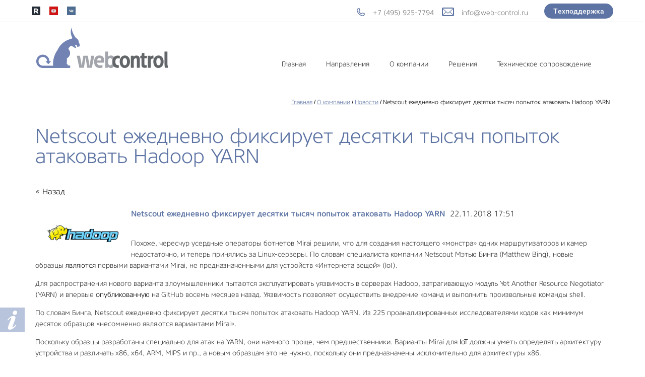

--- FILE ---
content_type: text/html; charset=utf-8
request_url: https://web-control.ru/novosti/news_post/novyy-variant-mirai-atakuyet-linux-servery
body_size: 10732
content:
								
	<!doctype html>
 
<html lang="ru">
	 
	<head>
		 
		<meta charset="utf-8">
		 
		<meta name="robots" content="all"/>
		 <title>Новый вариант Mirai атакует Linux-серверы</title> 
		<meta name="description" content="Новый вариант Mirai атакует Linux-серверы">
		 
		<meta name="keywords" content="Новый вариант Mirai атакует Linux-серверы">
		 
		<meta name="SKYPE_TOOLBAR" content="SKYPE_TOOLBAR_PARSER_COMPATIBLE">
		<meta name="viewport" content="width=device-width, height=device-height, initial-scale=1.0, maximum-scale=1.0, user-scalable=no">
		 
		<meta name="msapplication-tap-highlight" content="no"/>
		 
		<meta name="format-detection" content="telephone=no">
		 
		<meta http-equiv="x-rim-auto-match" content="none">
		 
		<!--  -->
		<link rel="stylesheet" href="/g/css/styles_articles_tpl.css">
		 
		<link rel="stylesheet" href="/t/v2419/images/css/styles.css">
		<link rel="stylesheet" href="/g/s3/lp/css//global_styles.css?rnd=1495691669" type="text/css"/>
		<link rel="stylesheet" href="/t/v2419/images/css/bdr.css">
		 
		<link rel="stylesheet" href="/t/v2419/images/css/designblock.scss.css">
		 
		<link rel="stylesheet" href="/t/v2419/images/css/s3_styles.scss.css">
		<link rel="stylesheet" href="/t/v2419/images/css/seo_optima_b.scss.css">
		<script src="/t/v2419/images/js/seo_optima_b.js"></script>
		 
		<script src="/g/libs/jquery/1.10.2/jquery.min.js"></script>
		 
		<script src="/g/s3/misc/adaptiveimage/1.0.0/adaptiveimage.js"></script>
		 <meta name="yandex-verification" content="01f4f99f70639fff" />
<meta name="google-site-verification" content="oeZ99_XVrVuJAX2Aag1FeGXuyFdjr94Su0oeXnW_uro" />

            <!-- 46b9544ffa2e5e73c3c971fe2ede35a5 -->
            <script src='/shared/s3/js/lang/ru.js'></script>
            <script src='/shared/s3/js/common.min.js'></script>
        <link rel='stylesheet' type='text/css' href='/shared/s3/css/calendar.css' /><link rel='stylesheet' type='text/css' href='/shared/highslide-4.1.13/highslide.min.css'/>
<script type='text/javascript' src='/shared/highslide-4.1.13/highslide-full.packed.js'></script>
<script type='text/javascript'>
hs.graphicsDir = '/shared/highslide-4.1.13/graphics/';
hs.outlineType = null;
hs.showCredits = false;
hs.lang={cssDirection:'ltr',loadingText:'Загрузка...',loadingTitle:'Кликните чтобы отменить',focusTitle:'Нажмите чтобы перенести вперёд',fullExpandTitle:'Увеличить',fullExpandText:'Полноэкранный',previousText:'Предыдущий',previousTitle:'Назад (стрелка влево)',nextText:'Далее',nextTitle:'Далее (стрелка вправо)',moveTitle:'Передвинуть',moveText:'Передвинуть',closeText:'Закрыть',closeTitle:'Закрыть (Esc)',resizeTitle:'Восстановить размер',playText:'Слайд-шоу',playTitle:'Слайд-шоу (пробел)',pauseText:'Пауза',pauseTitle:'Приостановить слайд-шоу (пробел)',number:'Изображение %1/%2',restoreTitle:'Нажмите чтобы посмотреть картинку, используйте мышь для перетаскивания. Используйте клавиши вперёд и назад'};</script>
<link rel="icon" href="/favicon.ico" type="image/x-icon">

		<script src="/g/libs/jquery-bxslider/4.1.2/jquery.bxslider.min.js" type="text/javascript"></script>
		 
		<link rel="stylesheet" href="/g/libs/jquery-popover/0.0.3/jquery.popover.css">
		 
		<script src="/g/libs/jquery-popover/0.0.3/jquery.popover.min.js" type="text/javascript"></script>
		 <script type="text/javascript" src="/g/s3/lp/js//lp_global_plugins.js"></script>
		<script src="/g/s3/misc/form/1.0.0/s3.form.js" type="text/javascript"></script>
		<script type="text/javascript" src="/t/v2419/images/js/from_landing.js"></script>  
		<script type="text/javascript" src="/t/v2419/images/js/main.js"></script>
		 <link rel="stylesheet" href="/t/v2419/images/style.btn.support.css">
		<!--[if lt IE 10]> <script src="/g/libs/ie9-svg-gradient/0.0.1/ie9-svg-gradient.min.js"></script> <script src="/g/libs/jquery-placeholder/2.0.7/jquery.placeholder.min.js"></script> <script src="/g/libs/jquery-textshadow/0.0.1/jquery.textshadow.min.js"></script> <script src="/g/s3/misc/ie/0.0.1/ie.js"></script> <![endif]-->
		<!--[if lt IE 9]> <script src="/g/libs/html5shiv/html5.js"></script> <![endif]-->
		   
		 
		 <script type="text/javascript">
			$(document).ready(function(){
			var $menu = $(".menu-scroll .level-2"),
				$li = $menu.eq(1).find('li');
				for(var i = 0; i<$li.length; i++){
					$li.eq(i).addClass('test-'+i);	
				}
		    $('.test-0').on("click", function () {
			        var id  = '#idEvent',
			        	top = $(id).offset().top;
			        $('body,html').animate({scrollTop: top}, 1000);
		    });
		    $('.test-1').on("click", function () {
		        var id  = '#idPart',
		        	top = $(id).offset().top;
		        $('body,html').animate({scrollTop: top}, 1000);
		    });
		    $('.test-2').on("click", function () {
		        var id  = '#idNews',
		        	top = $(id).offset().top;
		        $('body,html').animate({scrollTop: top}, 1000);
		    });
		});
		
		
		$(function(){
			var folder_desk = $('.show_block').html();
			var folder_desk2 = $('.hide_block').html();
				$('.hide_block').html(folder_desk);
				$('.show_block').html(folder_desk2);	
		});	
		
		
		</script>
		  
	</head>
	 
	<body>
		 
		<div class="wrapper editorElement layer-type-wrapper" >
			
			
			
			
		

<nav  class="top-navigation ">
    <div class="top-navigation__inner clear-self">
        <div class="social-block-top">
        				<a href="https://rutube.ru/channel/24923260/" target="_blank">
								<img src="/thumb/2/DLWrZ3kIsUQ9z3jwKZ96cA/33c33/d/bez_nazvaniya_1.png" alt="Rutube">
							</a>
            			<a href="https://www.youtube.com/channel/UC9oBVYB0UiPwMRByIFmtaOg" target="_blank">
								<?xml version="1.0" encoding="UTF-8"?>
<svg width="60px" height="60px" viewBox="0 0 60 60" version="1.1" xmlns="http://www.w3.org/2000/svg" xmlns:xlink="http://www.w3.org/1999/xlink">
    <!-- Generator: Sketch 52.4 (67378) - http://www.bohemiancoding.com/sketch -->
    <title>Youtube–square</title>
    <desc>Created with Sketch.</desc>
    <g id="Page-1" stroke="none" stroke-width="1" fill="none" fill-rule="evenodd">
        <g id="soc_square" transform="translate(-180.000000, -280.000000)">
            <g id="color_theme">
                <g id="Color" transform="translate(80.000000, 80.000000)">
                    <g id="Youtube–square" transform="translate(100.000000, 200.000000)">
                        <rect id="Rectangle" fill="#CE1312" x="0" y="0" width="60" height="60"></rect>
                        <path d="M45.68,23.9613454 C45.68,23.9613454 45.367,21.7080464 44.408,20.7157773 C43.191,19.4128493 41.827,19.4067179 41.202,19.331097 C36.724,19 30.007,19 30.007,19 L29.993,19 C29.993,19 23.276,19 18.798,19.331097 C18.172,19.4067179 16.809,19.4128493 15.591,20.7157773 C14.632,21.7080464 14.32,23.9613454 14.32,23.9613454 C14.32,23.9613454 14,26.6080775 14,29.2537877 L14,31.7349713 C14,34.3817035 14.32,37.0274137 14.32,37.0274137 C14.32,37.0274137 14.632,39.2807127 15.591,40.2729817 C16.809,41.5759097 18.408,41.5350335 19.12,41.6709468 C21.68,41.9223353 30,42 30,42 C30,42 36.724,41.989781 41.202,41.658684 C41.827,41.5820411 43.191,41.5759097 44.408,40.2729817 C45.367,39.2807127 45.68,37.0274137 45.68,37.0274137 C45.68,37.0274137 46,34.3817035 46,31.7349713 L46,29.2537877 C46,26.6080775 45.68,23.9613454 45.68,23.9613454 L45.68,23.9613454 Z" id="Youtube" fill="#FFFFFF"></path>
                        <polygon id="Path" fill="#CE1312" points="26.696 34.7414138 26.695 25.5534723 35.341 30.1632825"></polygon>
                    </g>
                </g>
            </g>
        </g>
    </g>
</svg>
							</a>
            			<a href="https://vk.com/web_control_dc" target="_blank">
								<?xml version="1.0" encoding="UTF-8"?>
<svg width="60px" height="60px" viewBox="0 0 60 60" version="1.1" xmlns="http://www.w3.org/2000/svg" xmlns:xlink="http://www.w3.org/1999/xlink">
    <!-- Generator: Sketch 52.4 (67378) - http://www.bohemiancoding.com/sketch -->
    <title>VK–square</title>
    <desc>Created with Sketch.</desc>
    <g id="Page-1" stroke="none" stroke-width="1" fill="none" fill-rule="evenodd">
        <g id="soc_square" transform="translate(-180.000000, -80.000000)">
            <g id="color_theme">
                <g id="Color" transform="translate(80.000000, 80.000000)">
                    <g id="VK–square" transform="translate(100.000000, 0.000000)">
                        <rect id="Rectangle" fill="#4C6C91" x="0" y="0" width="60" height="60"></rect>
                        <path d="M31.569328,39.8451001 C31.569328,39.8451001 32.1468577,39.7821111 32.4426657,39.4702386 C32.7134316,39.1844836 32.7040409,38.6452361 32.7040409,38.6452361 C32.7040409,38.6452361 32.6680431,36.1272115 33.8591003,35.7554227 C35.0329412,35.3897791 36.5401529,38.1904861 38.1397068,39.2674447 C39.3479804,40.081693 40.2651414,39.9034802 40.2651414,39.9034802 L44.5394874,39.8451001 C44.5394874,39.8451001 46.7744805,39.7099042 45.7148934,37.9846195 C45.6272466,37.8432783 45.0966705,36.7079396 42.5376974,34.3758095 C39.8566448,31.9346008 40.2166226,32.3294345 43.4439025,28.1060974 C45.4096948,25.5343017 46.1953856,23.9641852 45.9496616,23.2928144 C45.7164585,22.6506336 44.2702865,22.8211649 44.2702865,22.8211649 L39.459104,22.8503549 C39.459104,22.8503549 39.1022563,22.8027291 38.8377509,22.9578971 C38.5795059,23.1099926 38.4120379,23.464882 38.4120379,23.464882 C38.4120379,23.464882 37.651389,25.4544132 36.6356253,27.1474352 C34.4929744,30.7178373 33.6368531,30.9068044 33.286266,30.6855746 C32.4708378,30.1678356 32.6743036,28.6084733 32.6743036,27.5007883 C32.6743036,24.0394647 33.209575,22.5968625 31.633498,22.2235373 C31.1107475,22.0990956 30.7257277,22.0176708 29.3875491,22.0038439 C27.6706111,21.9869444 26.2181786,22.0099892 25.3949249,22.4048228 C24.8471325,22.6675331 24.4245498,23.2544064 24.6827948,23.2882054 C25.0005144,23.329686 25.7204701,23.4787088 26.1023597,23.9887662 C26.5953729,24.6478465 26.5781565,26.125784 26.5781565,26.125784 C26.5781565,26.125784 26.8614435,30.2000983 25.9161103,30.7055468 C25.2681501,31.0527545 24.3791612,30.3445121 22.4681483,27.1044183 C21.4899475,25.4451953 20.7512103,23.6108321 20.7512103,23.6108321 C20.7512103,23.6108321 20.6087843,23.2682333 20.3536695,23.0838752 C20.0453406,22.8611091 19.6149323,22.7919748 19.6149323,22.7919748 L15.0432133,22.8211649 C15.0432133,22.8211649 14.3561251,22.8396007 14.1041406,23.1330374 C13.8803282,23.392675 14.0869242,23.9319225 14.0869242,23.9319225 C14.0869242,23.9319225 17.6663564,32.1527579 21.7200203,36.2962065 C25.4371832,40.0939836 29.6567499,39.8451001 29.6567499,39.8451001 L31.569328,39.8451001 Z" id="Shape" fill="#FFFFFF"></path>
                    </g>
                </g>
            </g>
        </g>
    </g>
</svg>
							</a>
                    </div>
        <span class="change1 clear-self">
        	            <div class="e-mail-top"><a href="mailto:info@web-control.ru">info@web-control.ru</a></div>
                                    <div class="phone-top">
            	            	<div><a href="tel:+7 (495) 925-7794">+7 (495) 925-7794</a></div>            	        	</div>
        	        </span>
        <div class="button_support">
        	<a href="http://web-control.ru/konsultacii#texnicheskaya-podderjka">Техподдержка</a>
        </div>
    </div>
</nav>




<header class="header  " >
			<a href="/konsultacii#contacts" class="fixed-button button1 ">&nbsp;</a>
			<div class="header__inner" data-s3-animator="fadeIn">
		<div class="table">
    		<div class="header__left-part">
    			    			<a class="logotype" href="http://web-control.ru">
										<img src="/thumb/2/8dKHJXyVc-Dszkm1R7IhiA/r100/d/logo1.png" alt="+7 (495) 925-7794">
					    			</a>
    			    			    			        	</div>
        	<div class="fixed-menu-wr">
    			<div class="menu-close">&nbsp;</div>
				<ul class="fixed-menu">
															        									            										        									            										        									            										        									            										        									            										        									            										        									            										        									            										        									            										        									            										        									            										        									            										        									            										        									            										        									            										        									            										        									            										        									            										        									            										        									            										        									            										        									            										        									            		        </ul>
    		</div>
        	<nav class="header__right-part " >
					            <div class="layout column layout_8" >
					<div class="widget-6 horizontal menu-8 wm-widget-menu widget-type-menu_horizontal editorElement layer-type-widget" data-screen-button="none" data-responsive-tl="button" data-responsive-tp="button" data-responsive-ml="columned" data-more-text="..." data-child-icons="0">
						<div class="menu-button">Меню</div>
						<div class="menu-scroll">
		 					  <ul><li class="menu-item"><a href="/" ><span class="menu-item-text">Главная</span></a><ul class="level-2"><li><a href="/main#o-nas" >О нас</a></li><li><a href="/main#vendors" >Наша экспертиза</a></li><li><a href="/main#contacts" >Контакты</a></li></ul></li><li class="menu-item"><a href="/main#directions" ><span class="menu-item-text">Направления</span></a><ul class="level-2"><li><a href="/sobstvennaya_razrabotka" >Разработка собственных продуктов в сфере ИБ</a></li><li><a href="/razvitie-rynka-bezopasnoj-razrabotki-devsecops" >Развитие рынка безопасной разработки (DevSecOps)</a></li><li><a href="/monitoring-i-diagnostika-it-infrastruktury-1" >Мониторинг и диагностика ИТ-инфраструктуры</a></li><li><a href="/organizaciya-rabochego-processa" >Организация удаленного доступа и контроль пользователей</a></li><li><a href="/courses" >Современные подходы к управлению цифровой компанией</a></li><li><a href="/kontrol-privilegirovannogo-dostupa" >Контроль привилегированного доступа</a></li></ul></li><li class="opened menu-item"><a href="/about" ><span class="menu-item-text">О компании</span></a><ul class="level-2"><li><a href="/partner" >Партнеры</a></li><li class="opened active"><a href="/novosti" >Новости</a></li><li><a href="/overview" >Обзоры и аналитика</a></li><li><a href="/publikacii" >Публикации</a></li><li><a href="/nashe-mnenie" >Наше мнение</a></li><li><a href="/recruitment" >Вакансии</a></li></ul></li><li class="menu-item"><a href="/#vendors" ><span class="menu-item-text">Решения</span></a><ul class="level-2"><li><a href="/space" >sPACE PAM</a></li><li><a href="/teramind" >Teramind</a></li><li><a href="/profitap" >Profitap</a></li><li><a href="/codescoring" >CodeScoring</a></li></ul></li><li class="menu-item"><a href="/services" ><span class="menu-item-text">Техническое сопровождение</span></a><ul class="level-2"><li><a href="/konsultacii#uchebniy-center" >Учебный центр</a></li><li><a href="/konsultacii#texnicheskaya-podderjka" >Техническая поддержка</a></li><li><a href="/downloads" >Загрузки</a></li></ul></li></ul> 
						</div>
					</div>
				</div>
        	</nav>
    	</div>
    </div>
</header>



<div id="idContent" class="editorElement layer-type-block ui-droppable block-6" >
			<div class="path-wrapper">
			
<div class="site-path" data-url="/novosti"><a href="/"><span>Главная</span></a> / <a href="/about"><span>О компании</span></a> / <a href="/novosti"><span>Новости</span></a> / <span>Netscout ежедневно фиксирует десятки тысяч попыток атаковать Hadoop YARN</span></div>		</div>
		<h1 class="h1 widget-9 widget-type-h1 editorElement layer-type-widget">
		Netscout ежедневно фиксирует десятки тысяч попыток атаковать Hadoop YARN
	 
	</h1>
	<article class="content-13 content widget-8 widget-type-content editorElement layer-type-widget">
<link rel="stylesheet" href="/t/v2419/images/news_styles.css">


	<style type="text/css">
		.n-thumb {
			float: left;
			margin: 5px;
		}
	</style>



			<a href="/novosti">&laquo; Назад</a>
		<br/>
		<br/>
		<div>
			<img src="/thumb/2/Cd0I9XNND6n-g3Muwcj_YA/180r160/d/f534479eded93d06d3df6b19e02ddb46.png" class="n-thumb" alt="" />
			<b><span class="news-title">Netscout ежедневно фиксирует десятки тысяч попыток атаковать Hadoop YARN</span></b>&nbsp; <span>22.11.2018 17:51</span><br/><br/>
			<div class="news-body"><p>Похоже, чересчур усердные операторы ботнетов Mirai решили, что для создания настоящего &laquo;монстра&raquo; одних маршрутизаторов и камер недостаточно, и теперь принялись за Linux-серверы. По словам специалиста компании Netscout Мэтью Бинга (Matthew Bing), новые образцы&nbsp;<a href="https://asert.arbornetworks.com/mirai-not-just-for-iot-anymore/">являются</a>&nbsp;первыми вариантами Mirai, не предназначенными для устройств &laquo;Интернета вещей&raquo; (IoT).</p>

<p>Для распространения нового варианта злоумышленники пытаются эксплуатировать уязвимость в серверах Hadoop, затрагивающую модуль Yet Another Resource Negotiator (YARN) и впервые&nbsp;<a href="https://github.com/vulhub/vulhub/tree/master/hadoop/unauthorized-yarn">опубликованную</a>&nbsp;на GitHub восемь месяцев назад. Уязвимость позволяет осуществить внедрение команд и выполнить произвольные команды shell.</p>

<p>По словам Бинга, Netscout ежедневно фиксирует десятки тысяч попыток атаковать Hadoop YARN. Из 225 проанализированных исследователями кодов как минимум десяток образцов &laquo;несомненно являются вариантами Mirai&raquo;.</p>

<p>Поскольку образцы разработаны специально для атак на YARN, они намного проще, чем предшественники. Варианты Mirai для&nbsp;<a href="https://www.securitylab.ru/news/tags/IoT/">IoT</a>&nbsp;должны уметь определять архитектуру устройства и различать x86, x64, ARM, MIPS и пр., а новым образцам это не нужно, поскольку они предназначены исключительно для архитектуры х86.</p>

<p>Как и в случае с IoT, новый вариант вредоносного ПО VPNFilter (разновидности Mirai) по-прежнему пытается взламывать серверы путем подбора заводских учетных данных через Telnet. Тем не менее, в случае успеха он не устанавливает вредонос, а &laquo;звонит домой&raquo;, сообщая IP-адрес, логин и пароль атакуемого устройства.</p>

<p>О появлении вредоносного ПО VPNFilter впервые&nbsp;<a href="https://www.securitylab.ru/news/493563.php">сообщили</a>&nbsp;специалисты компании Cisco в мае нынешнего года. Оригинальный вариант вредоноса предназначался для атак на устройства Linksys, MikroTik, Netgear и TP-Link потребительского и офисного сегментов, а также сетевые накопители (NAS) производства Qnap.</p>

<p><a href="https://www.securitylab.ru/news/496639.php">Источник&nbsp;►</a></p></div>
			<br clear="all"/>
		</div>
			



<style>
	.hide_block{display: none; }
	.show_block{text-align: center; margin: 10px 0;}
	.show_block_body{display:-webkit-box;display:-ms-flexbox;display:flex;text-align:left;}
	.show_block_body> div{-ms-flex-preferred-size:50%;flex-basis:50%; padding: 15px;}
	.show_block_body > div p, .show_block_title p{margin: 0;}
</style>

</article>
</div>



<footer id="idFoot" class="footer ">		    
	<div class="footer__left">
		<div class="right">
			<div class="main-title" >Hot news</div>
						<div class="item clear-self" >
								<img src="/thumb/2/tjznTeNzINejKXKLZGw_mw/56r56/d/fgs16_news-img1.jpg" alt="" />
								<div class="right-part">
    				<div class="title">Новый троян называется Далила (Delilah Trojan)</div>
    				<div class="date">16 марта 2016</div>
				</div>
			</div>
					</div>
		<div class="left">
			<div class="company" data-s3-animator="zoomIn">
    			<a class="logo" href="">
										<img src="/thumb/2/UHoYEucaMWpz_FTYlRDLFA/r100/d/logo2.png" alt="" />
					    			</a>
    			    			    			<div class="clear"></div>
    						</div>
						<div class="footer-contacts" data-s3-animator="zoomIn">
								<div class="phone">
										<div><a href="tel:+7 (495) 925-7794">+7 (495) 925-7794</a></div>
									</div>
												<div class="address">Адрес для отправки почтовой корреспонденции: 107023, г. Москва, ул. Электрозаводская, 24</div>
												<div class="e-mail"><a href="mailto:info@web-control.ru">info@web-control.ru</a></div>
												<div class="social-block">
										<a href="https://rutube.ru/channel/24923260/" target="_blank">
												<img src="/thumb/2/KY8vCoxCo7H9SmW0rkTefQ/39r39/d/images_1.png" alt="Rutube">
											</a>
										<a href="https://www.youtube.com/channel/UC9oBVYB0UiPwMRByIFmtaOg" target="_blank">
												<?xml version="1.0" encoding="UTF-8"?>
<svg width="60px" height="60px" viewBox="0 0 60 60" version="1.1" xmlns="http://www.w3.org/2000/svg" xmlns:xlink="http://www.w3.org/1999/xlink">
    <!-- Generator: Sketch 52.4 (67378) - http://www.bohemiancoding.com/sketch -->
    <title>Youtube–square</title>
    <desc>Created with Sketch.</desc>
    <g id="Page-1" stroke="none" stroke-width="1" fill="none" fill-rule="evenodd">
        <g id="soc_square" transform="translate(-180.000000, -280.000000)">
            <g id="color_theme">
                <g id="Color" transform="translate(80.000000, 80.000000)">
                    <g id="Youtube–square" transform="translate(100.000000, 200.000000)">
                        <rect id="Rectangle" fill="#CE1312" x="0" y="0" width="60" height="60"></rect>
                        <path d="M45.68,23.9613454 C45.68,23.9613454 45.367,21.7080464 44.408,20.7157773 C43.191,19.4128493 41.827,19.4067179 41.202,19.331097 C36.724,19 30.007,19 30.007,19 L29.993,19 C29.993,19 23.276,19 18.798,19.331097 C18.172,19.4067179 16.809,19.4128493 15.591,20.7157773 C14.632,21.7080464 14.32,23.9613454 14.32,23.9613454 C14.32,23.9613454 14,26.6080775 14,29.2537877 L14,31.7349713 C14,34.3817035 14.32,37.0274137 14.32,37.0274137 C14.32,37.0274137 14.632,39.2807127 15.591,40.2729817 C16.809,41.5759097 18.408,41.5350335 19.12,41.6709468 C21.68,41.9223353 30,42 30,42 C30,42 36.724,41.989781 41.202,41.658684 C41.827,41.5820411 43.191,41.5759097 44.408,40.2729817 C45.367,39.2807127 45.68,37.0274137 45.68,37.0274137 C45.68,37.0274137 46,34.3817035 46,31.7349713 L46,29.2537877 C46,26.6080775 45.68,23.9613454 45.68,23.9613454 L45.68,23.9613454 Z" id="Youtube" fill="#FFFFFF"></path>
                        <polygon id="Path" fill="#CE1312" points="26.696 34.7414138 26.695 25.5534723 35.341 30.1632825"></polygon>
                    </g>
                </g>
            </g>
        </g>
    </g>
</svg>
											</a>
										<a href="https://vk.com/web_control_dc" target="_blank">
												<?xml version="1.0" encoding="UTF-8"?>
<svg width="60px" height="60px" viewBox="0 0 60 60" version="1.1" xmlns="http://www.w3.org/2000/svg" xmlns:xlink="http://www.w3.org/1999/xlink">
    <!-- Generator: Sketch 52.4 (67378) - http://www.bohemiancoding.com/sketch -->
    <title>VK–square</title>
    <desc>Created with Sketch.</desc>
    <g id="Page-1" stroke="none" stroke-width="1" fill="none" fill-rule="evenodd">
        <g id="soc_square" transform="translate(-180.000000, -80.000000)">
            <g id="color_theme">
                <g id="Color" transform="translate(80.000000, 80.000000)">
                    <g id="VK–square" transform="translate(100.000000, 0.000000)">
                        <rect id="Rectangle" fill="#4C6C91" x="0" y="0" width="60" height="60"></rect>
                        <path d="M31.569328,39.8451001 C31.569328,39.8451001 32.1468577,39.7821111 32.4426657,39.4702386 C32.7134316,39.1844836 32.7040409,38.6452361 32.7040409,38.6452361 C32.7040409,38.6452361 32.6680431,36.1272115 33.8591003,35.7554227 C35.0329412,35.3897791 36.5401529,38.1904861 38.1397068,39.2674447 C39.3479804,40.081693 40.2651414,39.9034802 40.2651414,39.9034802 L44.5394874,39.8451001 C44.5394874,39.8451001 46.7744805,39.7099042 45.7148934,37.9846195 C45.6272466,37.8432783 45.0966705,36.7079396 42.5376974,34.3758095 C39.8566448,31.9346008 40.2166226,32.3294345 43.4439025,28.1060974 C45.4096948,25.5343017 46.1953856,23.9641852 45.9496616,23.2928144 C45.7164585,22.6506336 44.2702865,22.8211649 44.2702865,22.8211649 L39.459104,22.8503549 C39.459104,22.8503549 39.1022563,22.8027291 38.8377509,22.9578971 C38.5795059,23.1099926 38.4120379,23.464882 38.4120379,23.464882 C38.4120379,23.464882 37.651389,25.4544132 36.6356253,27.1474352 C34.4929744,30.7178373 33.6368531,30.9068044 33.286266,30.6855746 C32.4708378,30.1678356 32.6743036,28.6084733 32.6743036,27.5007883 C32.6743036,24.0394647 33.209575,22.5968625 31.633498,22.2235373 C31.1107475,22.0990956 30.7257277,22.0176708 29.3875491,22.0038439 C27.6706111,21.9869444 26.2181786,22.0099892 25.3949249,22.4048228 C24.8471325,22.6675331 24.4245498,23.2544064 24.6827948,23.2882054 C25.0005144,23.329686 25.7204701,23.4787088 26.1023597,23.9887662 C26.5953729,24.6478465 26.5781565,26.125784 26.5781565,26.125784 C26.5781565,26.125784 26.8614435,30.2000983 25.9161103,30.7055468 C25.2681501,31.0527545 24.3791612,30.3445121 22.4681483,27.1044183 C21.4899475,25.4451953 20.7512103,23.6108321 20.7512103,23.6108321 C20.7512103,23.6108321 20.6087843,23.2682333 20.3536695,23.0838752 C20.0453406,22.8611091 19.6149323,22.7919748 19.6149323,22.7919748 L15.0432133,22.8211649 C15.0432133,22.8211649 14.3561251,22.8396007 14.1041406,23.1330374 C13.8803282,23.392675 14.0869242,23.9319225 14.0869242,23.9319225 C14.0869242,23.9319225 17.6663564,32.1527579 21.7200203,36.2962065 C25.4371832,40.0939836 29.6567499,39.8451001 29.6567499,39.8451001 L31.569328,39.8451001 Z" id="Shape" fill="#FFFFFF"></path>
                    </g>
                </g>
            </g>
        </g>
    </g>
</svg>
											</a>
									</div>
							</div>
					</div>
	</div>
		<div class="clear">
		
</div>
</footer>

<a href="#" class="link-top"></a>
<footer class="footer footer-two ">	
	<div class="underfooter">
	    	    <div class="copyrights"><span style='font-size:14px;' class='copyright'><!--noindex-->Сайт создан в: <span style="text-decoration:underline; cursor: pointer;" onclick="javascript:window.open('https://design.megagr'+'oup.ru/?utm_referrer='+location.hostname)" class="copyright">megagroup.ru</span><!--/noindex--></span><br><a class="seo_optima_privacy"target="_blank" href="/politika-konfidencialnosti">
	    	Политика конфиденциальности</a></div>
	    	    <div class="counters"><!-- Global site tag (gtag.js) - Google Analytics -->
<script async src="https://www.googletagmanager.com/gtag/js?id=UA-109294987-1"></script>
<script>
  window.dataLayer = window.dataLayer || [];
  function gtag(){dataLayer.push(arguments);}
  gtag('js', new Date());

  gtag('config', 'UA-109294987-1');
</script>

<!-- Yandex.Metrika counter -->
<script type="text/javascript" >
    (function (d, w, c) {
        (w[c] = w[c] || []).push(function() {
            try {
                w.yaCounter37606170 = new Ya.Metrika({
                    id:37606170,
                    clickmap:true,
                    trackLinks:true,
                    accurateTrackBounce:true,
                    webvisor:true,
                    trackHash:true
                });
            } catch(e) { }
        });

        var n = d.getElementsByTagName("script")[0],
            s = d.createElement("script"),
            f = function () { n.parentNode.insertBefore(s, n); };
        s.type = "text/javascript";
        s.async = true;
        s.src = "https://mc.yandex.ru/metrika/watch.js";

        if (w.opera == "[object Opera]") {
            d.addEventListener("DOMContentLoaded", f, false);
        } else { f(); }
    })(document, window, "yandex_metrika_callbacks");
</script>
<noscript><div><img src="https://mc.yandex.ru/watch/37606170" style="position:absolute; left:-9999px;" alt="" /></div></noscript>
<!-- /Yandex.Metrika counter -->

<script type="text/javascript" src="//cp.onicon.ru/loader/53f2df9672d22c642b000029.js"></script>
<!--__INFO2026-01-21 01:33:33INFO__-->
</div>
	</div>
</footer>

  <div class="side-panel side-panel-35 widget-type-side_panel editorElement layer-type-widget widget-21" data-layers="['widget-6':['tablet-landscape':'inSide','tablet-portrait':'inSide','mobile-landscape':'inSide','mobile-portrait':'inSide']]" data-phantom="1" data-position="right">
	<div class="side-panel-top">
		<div class="side-panel-button">
			<span class="side-panel-button-icon">
				<span class="side-panel-button-icon-line"></span>
				<span class="side-panel-button-icon-line"></span>
				<span class="side-panel-button-icon-line"></span>
			</span>
		</div>
		<div class="side-panel-top-inner" ></div>
	</div>
	<div class="side-panel-mask"></div>
	<div class="side-panel-content">
		<div class="side-panel-close"></div>		<div class="side-panel-content-inner"></div>
	</div>
</div>   
</div>
<script type="text/javascript" src="/t/v2419/images/js/animations.js"></script>

<!-- assets.bottom -->
<!-- </noscript></script></style> -->
<script src="/my/s3/js/site.min.js?1768462484" ></script>
<script src="/my/s3/js/site/defender.min.js?1768462484" ></script>
<script >/*<![CDATA[*/
var megacounter_key="89a344497c7ec6d542b27c53d7141a2d";
(function(d){
    var s = d.createElement("script");
    s.src = "//counter.megagroup.ru/loader.js?"+new Date().getTime();
    s.async = true;
    d.getElementsByTagName("head")[0].appendChild(s);
})(document);
/*]]>*/</script>
<script >/*<![CDATA[*/
$ite.start({"sid":1623440,"vid":1632397,"aid":1927776,"stid":4,"cp":21,"active":true,"domain":"web-control.ru","lang":"ru","trusted":false,"debug":false,"captcha":3,"onetap":[{"provider":"vkontakte","provider_id":"51974494","code_verifier":"yYxDMl5ThMhWNNNGzMYZRW4ET5kxcjIjYTgMZNlRTMZ"}]});
/*]]>*/</script>
<!-- /assets.bottom -->
</body>
 
</html>

--- FILE ---
content_type: text/css
request_url: https://web-control.ru/t/v2419/images/css/styles.css
body_size: 21324
content:
@import "fonts.css";

@font-face {
    font-family: 'Titillium';
    src: url('titilliumweb-regular-webfont.eot');
    src: url('titilliumweb-regular-webfont.eot') format('embedded-opentype'),
         url('titilliumweb-regular-webfont.woff') format('woff'),
         url('titilliumweb-regular-webfont.ttf') format('truetype'),
         url('titilliumweb-regular-webfont.svg#1') format('svg');
}


html{font-family:sans-serif;-ms-text-size-adjust:100%;-webkit-text-size-adjust:100%;}body{margin:0;background: #fff;}body::before{content:""; height: 1px; display: block; margin-top: -1px;}article,aside,details,figcaption,figure,footer,header,hgroup,main,menu,nav,section,summary{display:block}audio,canvas,progress,video{display:inline-block;vertical-align:baseline}audio:not([controls]){display:none;height:0}[hidden],template{display:none}a{background-color:transparent;color:inherit;}a:active,a:hover{outline:0}abbr[title]{border-bottom:1px dotted}b,strong{font-weight:bold}dfn{font-style:italic}h1{margin: 0; font-size: inherit; font-weight: inherit;}mark{background:#ff0;color:#000}small{font-size:80%}sub,sup{font-size:75%;line-height:0;position:relative;vertical-align:baseline}sup{top:-0.5em}sub{bottom:-0.25em}img{border:0}svg:not(:root){overflow:hidden}figure{margin:1em 40px}hr{box-sizing:content-box;height:0}pre{overflow:auto}code,kbd,pre,samp{font-family:monospace,monospace;font-size:1em}button,input,optgroup,select,textarea{color:#000;font:inherit;margin:0}button{overflow:visible}button,select{text-transform:none}button,html input[type="button"],input[type="reset"],input[type="submit"]{-webkit-appearance:button;cursor:pointer}button[disabled],html input[disabled]{cursor:default}button::-moz-focus-inner,input::-moz-focus-inner{border:0;padding:0}input{line-height:normal}input[type="checkbox"],input[type="radio"]{box-sizing:border-box;padding:0}input[type="number"]::-webkit-inner-spin-button,input[type="number"]::-webkit-outer-spin-button{height:auto}input[type="search"]{-webkit-appearance:textfield;box-sizing:content-box}input[type="search"]::-webkit-search-cancel-button,input[type="search"]::-webkit-search-decoration{-webkit-appearance:none}fieldset{border:1px solid silver;margin:0 2px;padding:.35em .625em .75em}legend{border:0;padding:0}textarea{overflow:auto}optgroup{font-weight:bold}table{border-collapse:collapse;border-spacing:0}
body.noscroll {overflow: hidden !important;}
.removed, .hidden { display: none !important;}
.editorElement, .layout {
	box-sizing: border-box;
	padding-top: .02px;
	padding-bottom: .02px;
}
.editorElement { word-wrap: break-word;}
.vertical-middle {white-space: nowrap;}
.vertical-middle>* {white-space: normal;display: inline-block;vertical-align: middle;}
.vertical-middle::after {height: 100%;width: 0;display: inline-block;vertical-align: middle;content: "";}
.wrapper {margin: 0 auto;height: auto !important;height: 100%;min-height: 100%;min-height: 100vh;overflow: hidden;max-width: 100%;}
.wrapper > * { max-width: 100%; }
.editorElement .removed+.delimiter, .editorElement .delimiter:first-child {display: none;}
.wm-input-default {border: none; background: none; padding: 0;}
/* tooltip */
@keyframes show_hide {
	0% { left:85%; opacity: 0; width: auto; height: auto; padding: 5px 10px; font-size: 12px;}
	20% { left: 100%; opacity: 1; width: auto; height: auto; padding: 5px 10px; font-size: 12px;}
	100% { left: 100%; opacity: 1; width: auto; height: auto; padding: 5px 10px; font-size: 12px;}
}
@keyframes show_hide_after {
	0% {width: 5px; height: 5px;}
	100% {width: 5px; height: 5px;}
}
/* tooltip for horizontal */
@keyframes horizontal_show_hide {
	0% { top:95%; opacity: 0; width: 100%; height: auto; padding: 5px 10px; font-size: 12px;}
	20% { top: 100%; opacity: 1; width: 100%; height: auto; padding: 5px 10px; font-size: 12px;}
	100% { top: 100%; opacity: 1; width: 100%; height: auto; padding: 5px 10px; font-size: 12px;}
}
.wm-tooltip {display: none;position: absolute;z-index:100;top: 0;left: 100%;background: #FBFDDD;color: #CA3841;padding: 5px 10px;border-radius: 3px;box-shadow: 1px 2px 3px rgba(0,0,0,.3); white-space: nowrap; box-sizing: border-box;}
.wm-tooltip::after {content: "";font-size: 0;background: inherit;width: 5px;height: 5px;position: absolute;top: 50%;left: -3px;margin: -2px 0 0;box-shadow: 0 1px 0 rgba(0,0,0,.1), 0 2px 0 rgba(0,0,0,.1);transform: rotate(45deg);}
.error .wm-tooltip {display: block;padding: 0;font-size: 0;animation: show_hide 4s;}
.error .wm-tooltip::after {width: 0;height: 0;animation: show_hide_after 4s;}
.horizontal_mode .wm-tooltip {top: 100%; left: 0; width: 100%; white-space: normal; margin: 5px 0 0; text-align: center;}
.horizontal_mode .wm-tooltip::after {left: 50%; top: 0; margin: -2px 0 0; box-shadow: 0 -1px 0 rgba(0,0,0,.1), 0 -2px 0 rgba(0,0,0,.1);}
.error .horizontal_mode .wm-tooltip, .horizontal_mode .error .wm-tooltip {animation: horizontal_show_hide 4s;}
@media all and (max-width: 960px) {
	.wm-tooltip {top: 100%; left: 0; width: 100%; white-space: normal; margin: 5px 0 0; text-align: center;}
	.wm-tooltip::after {left: 50%; top: 0; margin: -2px 0 0; box-shadow: 0 -1px 0 rgba(0,0,0,.1), 0 -2px 0 rgba(0,0,0,.1);}
	.error .wm-tooltip {animation: horizontal_show_hide 4s;}
}
table.table0 td, table.table1 td, table.table2 td, table.table2 th {
	padding:5px;
	border:1px solid #dedede;
	vertical-align:top;
}
table.table0 td { border:none; }
table.table2 th {
	padding:8px 5px;
	background:#eb3c3c;
	border:1px solid #dedede;
	font-weight:normal;
	text-align:left;
	color:#fff;
}
.for-mobile-view { overflow: auto; }
.side-panel,
.side-panel-button,
.side-panel-mask,
.side-panel-content { display: none;}

.align-elem{
	flex-grow:1;
}

html.mobile div{
	background-attachment: scroll;
}

body { border: none; background: linear-gradient(#ffffff, #ffffff); -webkit-border-radius: none; -moz-border-radius: none; border-radius: none;}
.wrapper { border: none; position: relative; font-family: Arial, Helvetica, sans-serif; text-align: center; font-size: 12px; color: #000000; font-style: normal; line-height: 1.2; letter-spacing: 0; text-transform: none; text-decoration: none; display: block; -webkit-flex-direction: column; -moz-flex-direction: column; flex-direction: column; -webkit-border-radius: none; -moz-border-radius: none; border-radius: none;}
.block-14 .layout_34_id_33 { display: -webkit-flex; display: flex; -webkit-flex-direction: column; -moz-flex-direction: column; flex-direction: column; margin-top: 0; margin-left: auto; margin-right: auto; width: 960px;}
.block-14 { margin: 0; border: none; position: relative; top: 0; left: 0; width: auto; min-height: 0; background: #575a5d; z-index: 8; display: block; -webkit-flex-direction: column; -moz-flex-direction: column; flex-direction: column; max-width: 100%; right: 0; padding-top: 30px; padding-bottom: 30px; -webkit-border-radius: none; -moz-border-radius: none; border-radius: none;}
.widget-22 { margin: 20px auto 0; position: relative; top: 0; left: 0; z-index: 3; text-align: left; box-sizing: border-box; width: 186px;}
.widget-20 { margin: 0 auto; position: relative; top: 0; left: 0; z-index: 2; text-align: left; color: #8f8f8f; text-decoration: none; width: 96px;}
.block-13 { margin: 0; border: none; position: relative; top: 0; left: 0; width: auto; min-height: 0; background: #63676a; max-width: 100%; z-index: 7; display: block; -webkit-flex-direction: column; -moz-flex-direction: column; flex-direction: column; right: 0; padding-bottom: 20px; -webkit-border-radius: none; -moz-border-radius: none; border-radius: none;}
.block-12 .layout_28 { display: -webkit-flex; display: flex; -webkit-flex-direction: column; -moz-flex-direction: column; flex-direction: column;}
.block-12 .layout_30 { display: -webkit-flex; display: flex; -webkit-flex-direction: column; -moz-flex-direction: column; flex-direction: column;}
.block-12 .layout_31_id_21 { display: -webkit-flex; display: flex; -webkit-flex-direction: column; -moz-flex-direction: column; flex-direction: column; left: 0; top: 0; position: relative; margin-top: 0; margin-left: 0; margin-bottom: auto;}
.block-12 { margin: 0 auto; border: none; position: relative; top: 0; left: 0; width: 1490px; min-height: 0; max-width: 100%; z-index: 1; text-align: left; display: -webkit-flex; display: flex; -webkit-flex-direction: row; -moz-flex-direction: row; flex-direction: row; -webkit-justify-content: flex-start; -moz-justify-content: flex-start; justify-content: flex-start; -webkit-border-radius: none; -moz-border-radius: none; border-radius: none;}
.widget-19 { margin: 70px 0 auto 145px; position: relative; top: 0; left: 0; z-index: 4; text-align: center; width: 388px; max-width: 100%; box-sizing: border-box; min-height: 0;}
.popover-wrap-30 .popover-body { padding: 20px 40px 32px; border: 1px solid #b7b7b7; -webkit-border-radius: 5px; -moz-border-radius: 5px; border-radius: 5px; -webkit-box-shadow: 0 1px 4px rgba(0, 0, 0, 0.7); -moz-box-shadow: 0 1px 4px rgba(0, 0, 0, 0.7); box-shadow: 0 1px 4px rgba(0, 0, 0, 0.7); position: relative; display: inline-block; width: 270px; box-sizing: border-box; vertical-align: middle; background: #fff; text-align: left; font-size: 12px; max-width: 100%;}
.popover-wrap-30 .popover-body input { padding: 7px 8px; border: 1px solid #ccc; max-width: 100%; width: 100%; box-sizing: border-box; -webkit-border-radius: 4px; -moz-border-radius: 4px; border-radius: 4px; text-align: left; -webkit-appearance: none;}
.popover-wrap-30 .popover-body textarea { padding: 7px 8px; border: 1px solid #ccc; max-width: 100%; box-sizing: border-box; -webkit-border-radius: 4px; -moz-border-radius: 4px; border-radius: 4px; width: 100%; text-align: left; -webkit-appearance: none;}
.popover-wrap-30 .popover-body .s3_button_large { border: none; background: linear-gradient(to bottom, #f4e48d 0%, #ecd35f 100%) #f0db76; -webkit-border-radius: 2px; -moz-border-radius: 2px; border-radius: 2px; -webkit-box-shadow: 0 1px 2px rgba(0, 0, 0, 0.2); -moz-box-shadow: 0 1px 2px rgba(0, 0, 0, 0.2); box-shadow: 0 1px 2px rgba(0, 0, 0, 0.2); font-size: 15px; font-weight: bold; box-sizing: border-box; line-height: 34px; padding-right: 16px; padding-left: 16px; cursor: pointer; text-align: center; -webkit-appearance: none; min-width: 25px; min-height: 25px;}
.popover-wrap-30 .popover-body .s3_message { padding: 12px; border: 1px solid #e1c893; display: table; margin-top: 1em; margin-bottom: 1em; background: #f0e4c9; color: #333; box-sizing: border-box; -moz-box-shadow: 0 2px 6px rgba(0,0,0,.45), inset 0 1px 0 rgba(255,255,255,.75); -webkit-box-shadow: 0 2px 6px rgba(0,0,0,.45), inset 0 1px 0 rgba(255,255,255,.75); box-shadow: 0 2px 6px rgba(0,0,0,.45), inset 0 1px 0 rgba(255,255,255,.75); text-align: left;}
.popover-wrap-30 .popover-close { position: absolute; top: -15px; right: -15px; box-sizing: border-box; width: 30px; height: 30px; background: url("../images/wm_button_close.png") 0 0 no-repeat; z-index: 10; cursor: pointer;}
.popover-wrap-30 .popover-body .s3_form_field_content .icon.img_name { box-sizing: border-box; position: relative; background: url("../images/wm_form_adaptive_default.gif") 50% 50% no-repeat;}
.popover-wrap-30 .popover-body .s3_form_field_content .icon.img_email { box-sizing: border-box; position: relative; background: url("../images/wm_form_adaptive_default.gif") 50% 50% no-repeat;}
.popover-wrap-30 .popover-body .s3_form_field_content .icon.img_phone { box-sizing: border-box; position: relative; background: url("../images/wm_form_adaptive_default.gif") 50% 50% no-repeat;}
.popover-wrap-30 .popover-body .s3_form_field_content .icon.img_comments { box-sizing: border-box; position: relative; background: url("../images/wm_form_adaptive_default.gif") 50% 50% no-repeat;}
.blocklist-30 p:first-child { margin-top: 0;}
.blocklist-30 p:last-child { margin-bottom: 0;}
.blocklist-30 .header { display: -webkit-flex; display: flex; -webkit-justify-content: space-between; -moz-justify-content: space-between; justify-content: space-between; -webkit-align-items: center; -moz-align-items: center; align-items: center; margin-bottom: 15px; text-align: left; box-sizing: border-box;}
.blocklist-30 .header_text { font-size: 24px; box-sizing: border-box; display: -webkit-flex; display: flex; text-align: left; font-family: Roboto, sans-serif; -webkit-justify-content: flex-start; -moz-justify-content: flex-start; justify-content: flex-start; color: #ffffff; text-decoration: none;}
.blocklist-30 .description { box-sizing: border-box; overflow: hidden; text-align: left; margin-bottom: 15px; display: -webkit-flex; display: flex;}
.blocklist-30 .body-outer { box-sizing: border-box; position: relative;}
.blocklist-30 .body { margin: 0 -10px; box-sizing: border-box;}
.blocklist-30 .swipe-shadow-left { box-sizing: border-box; position: absolute; left: 0; top: 0; bottom: 0; z-index: 10; width: 50px; display: none; background: linear-gradient(to left, rgba(0, 0, 0, 0) 0%, rgba(0, 0, 0, 0.258824) 100%);}
.blocklist-30 .swipe-shadow-right { box-sizing: border-box; position: absolute; right: 0; top: 0; bottom: 0; z-index: 10; width: 50px; display: none; background: linear-gradient(to left, rgba(0, 0, 0, 0.258824) 0%, rgba(0, 0, 0, 0) 100%);}
.blocklist-30 .list { display: -webkit-flex; display: flex; -webkit-flex-wrap: wrap; -moz-flex-wrap: wrap; flex-wrap: wrap; -webkit-justify-content: inherit; -moz-justify-content: inherit; justify-content: inherit; box-sizing: border-box;}
.blocklist-30 .item-outer { display: -webkit-flex; display: flex; box-sizing: border-box; width: 33.33%;}
.blocklist-30 .item { margin: 10px; position: relative; width: 120px; -webkit-flex-grow: 0; -moz-flex-grow: 0; flex-grow: 0; box-sizing: border-box; min-width: 0; min-height: 120px; text-align: left; left: auto; right: auto;}
.blocklist-30 .text { margin-bottom: 5px; display: -webkit-flex; display: flex; box-sizing: border-box; position: relative; z-index: 1;}
.blocklist-30 .image { box-sizing: border-box; position: relative; margin-bottom: 19px; text-align: center; display: -webkit-flex; display: flex; -webkit-justify-content: center; -moz-justify-content: center; justify-content: center; -webkit-align-items: center; -moz-align-items: center; align-items: center; width: 120px; margin-right: 0;}
.blocklist-30 .item-label { padding: 2px 5px; box-sizing: border-box; position: absolute; left: 0; top: 0; z-index: 5; background: #e83131; color: #fff; text-align: left; display: -webkit-flex; display: flex;}
.blocklist-30 .img-convert { box-sizing: border-box; width: 120px; height: 120px; -webkit-justify-content: center; -moz-justify-content: center; justify-content: center; -webkit-align-items: center; -moz-align-items: center; align-items: center; display: -webkit-flex; display: flex; overflow: hidden;}
.blocklist-30 .image img { max-width: 100%; vertical-align: middle; box-sizing: border-box; width: auto; height: auto; display: -webkit-flex; display: flex;}
.blocklist-30 .title { margin: 0; border: none; font-weight: bold; display: -webkit-flex; display: flex; box-sizing: border-box; position: absolute; z-index: 1; font-family: Roboto, sans-serif; -webkit-justify-content: center; -moz-justify-content: center; justify-content: center; font-size: 30px; color: rgba(255,255,255,0.7); text-decoration: none; -webkit-align-items: center; -moz-align-items: center; align-items: center; top: 0; width: 120px; left: 0; right: 0; -webkit-flex-grow: 1; -moz-flex-grow: 1; flex-grow: 1; bottom: auto; align-self: auto; min-height: 120px; background: rgba(0,0,0,0.5); -webkit-border-radius: none; -moz-border-radius: none; border-radius: none;}
.blocklist-30 .price { box-sizing: border-box; margin-bottom: 5px; position: relative; display: -webkit-flex; display: flex;}
.blocklist-30 .price-inner { box-sizing: border-box; display: inline-block;}
.blocklist-30 .price-note { box-sizing: border-box; display: inline-block;}
.blocklist-30 .price-value { box-sizing: border-box; display: -webkit-inline-flex; display: inline-flex;}
.blocklist-30 .price-currency { box-sizing: border-box; display: -webkit-inline-flex; display: inline-flex;}
.blocklist-30 .more { box-sizing: border-box; position: relative; display: -webkit-flex; display: flex;}
.blocklist-30 .more > a { display: -webkit-inline-flex; display: inline-flex; box-sizing: border-box; -webkit-justify-content: center; -moz-justify-content: center; justify-content: center; -webkit-align-items: center; -moz-align-items: center; align-items: center; text-align: center;}
.blocklist-30 .bx-viewport { overflow: hidden; position: relative; width: 100%; min-height: 0;}
.blocklist-30 .image a { box-sizing: border-box; display: -webkit-flex; display: flex; max-width: 100%; -webkit-flex-grow: 1; -moz-flex-grow: 1; flex-grow: 1; -webkit-justify-content: inherit; -moz-justify-content: inherit; justify-content: inherit;}
.blocklist-30 .title a { color: inherit; text-decoration: inherit;}
.blocklist-30 .footer { text-align: left; display: -webkit-flex; display: flex; box-sizing: border-box;}
.blocklist-30 .all { box-sizing: border-box; display: -webkit-inline-flex; display: inline-flex; -webkit-justify-content: center; -moz-justify-content: center; justify-content: center; -webkit-align-items: center; -moz-align-items: center; align-items: center;}
.blocklist-30 .controls { position: absolute; top: 50%; left: 0; right: 0; -webkit-justify-content: space-between; -moz-justify-content: space-between; justify-content: space-between; display: none; box-sizing: border-box; margin-top: -10px; z-index: 1;}
.blocklist-30 .prev { position: relative; z-index: 105; display: inline-block; vertical-align: top; width: 20px; height: 20px; background: url("../images/wm_block_list_slider-left.png") center center / auto auto no-repeat; box-sizing: border-box;}
.blocklist-30 .next { position: relative; z-index: 105; display: inline-block; vertical-align: top; width: 20px; height: 20px; background: url("../images/wm_block_list_slider-right.png") center center / auto auto no-repeat; box-sizing: border-box;}
.blocklist-30 .prev > a { display: block; height: 100%; width: 100%; box-sizing: border-box;}
.blocklist-30 .next > a { display: block; height: 100%; width: 100%; box-sizing: border-box;}
.blocklist-30 .bx-pager-wrap { position: absolute; top: 0; bottom: 0; left: 0; right: 0; font-size: 0; display: none; -webkit-flex-wrap: wrap; -moz-flex-wrap: wrap; flex-wrap: wrap; visibility: hidden; box-sizing: border-box;}
.blocklist-30 .bx-auto_controls { margin: auto auto 0; box-sizing: border-box; visibility: visible; display: -webkit-flex; display: flex;}
.blocklist-30 .auto_controls { box-sizing: border-box; display: none;}
.blocklist-30 .bx-controls-auto { box-sizing: border-box; display: -webkit-flex; display: flex;}
.blocklist-30 .bx-controls-auto-item { box-sizing: border-box;}
.blocklist-30 .bx-controls-auto-item .bx-stop { margin: 2px; display: inline-block; box-sizing: border-box; width: 10px; min-height: 10px; background: url("../images/wm_block_list_pause.png") center center / auto no-repeat;}
.blocklist-30 .bx-controls-auto-item .bx-start { margin: 2px; display: inline-block; box-sizing: border-box; width: 10px; min-height: 10px; background: url("../images/wm_block_list_play.png") center center / auto no-repeat;}
.blocklist-30 .pager-wrap { box-sizing: border-box; display: -webkit-flex; display: flex; -webkit-flex-grow: 1; -moz-flex-grow: 1; flex-grow: 1;}
.blocklist-30 .bx-pager { position: relative; z-index: 100; display: inline-block; box-sizing: border-box;}
.blocklist-30 .bx-pager-item { display: inline-block; box-sizing: border-box;}
.blocklist-30 .bx-pager a { margin: 2px; display: inline-block; width: 10px; min-height: 10px; background: #000000; -webkit-border-radius: 5px; -moz-border-radius: 5px; border-radius: 5px; box-sizing: border-box;}
.blocklist-30 .bx-pager a:active, 
.blocklist-30 .bx-pager a.active { background: #bbbbbb;}
.popover-container-30 { top: 0; left: 0; z-index: 99999; width: 100%; direction: ltr; position: fixed;}.popover-container-30 .popover-dim { position: fixed; top: 0; right: 0; bottom: 0; left: 0; background: #000; z-index: 0; opacity: 0.5;}.popover-wrap-30 .popover-form-title { font-size: 18px; font-weight: bold; margin-bottom: 10px; box-sizing: border-box; text-align: left;}
.popover-wrap-30 .popover-body .s3_form { margin-top: 0;}
.popover-wrap-30 .popover-body .s3_form_item { margin-top: 8px; margin-bottom: 8px; box-sizing: border-box; text-align: left;}
.popover-wrap-30 .popover-body .s3_form_field_content { box-sizing: border-box; display: -webkit-flex; display: flex; -webkit-align-items: center; -moz-align-items: center; align-items: center;}
.popover-wrap-30 .popover-body .s3_form_item_type_calendar_interval .s3_form_field_content .s3_form_subitem label { box-sizing: border-box; display: -webkit-flex; display: flex; -webkit-align-items: center; -moz-align-items: center; align-items: center;}
.popover-wrap-30 .popover-body .s3_form_field_title { margin-bottom: 3px; box-sizing: border-box; color: #000; text-align: left;}
.popover-wrap-30 .popover-body .s3_form_field_type_text { width: 100%;}
.popover-wrap-30 .popover-body .s3_form_field_content .icon { box-sizing: border-box; -webkit-flex-shrink: 0; -moz-flex-shrink: 0; flex-shrink: 0;}
.popover-wrap-30 .popover-body .s3_required { color: red;}
.popover-wrap-30 .s3_form_field_title .s3_form_error { color: red; padding-right: 9px; padding-left: 9px; font-size: 12px; text-align: left;}
.popover-wrap-30 ::-webkit-input-placeholder { color: #ababab;}
.popover-wrap-30 ::-moz-placeholder { color: #ababab;}
.popover-wrap-30 :-ms-input-placeholder { color: #ababab;}
.widget-18 { margin: 17px 0 0 157px; position: relative; top: 0; left: 0; z-index: 3; box-sizing: border-box; width: 440px; min-height: 0; right: auto;}
.news-29 p:first-child { margin-top: 0;}
.news-29 p:last-child { margin-bottom: 0;}
.news-29 .news__header { box-sizing: border-box; display: -webkit-flex; display: flex; -webkit-justify-content: space-between; -moz-justify-content: space-between; justify-content: space-between; -webkit-align-items: center; -moz-align-items: center; align-items: center; margin-bottom: 40px; text-align: left;}
.news-29 .news__title { box-sizing: border-box; font-size: 24px; display: -webkit-flex; display: flex; text-align: left; font-family: Roboto, sans-serif; -webkit-justify-content: normal; -moz-justify-content: normal; justify-content: normal; color: #ffffff; text-decoration: none;}
.news-29 .body-outer { box-sizing: border-box; position: relative; text-align: left;}
.news-29 .body { margin: 0; box-sizing: border-box;}
.news-29 .swipe-shadow-left { box-sizing: border-box; position: absolute; left: 0; top: 0; bottom: 0; z-index: 10; width: 50px; display: none; background: linear-gradient(to left, rgba(0, 0, 0, 0) 0%, rgba(0, 0, 0, 0.258824) 100%);}
.news-29 .swipe-shadow-right { box-sizing: border-box; position: absolute; right: 0; top: 0; bottom: 0; z-index: 10; width: 50px; display: none; background: linear-gradient(to left, rgba(0, 0, 0, 0.258824) 0%, rgba(0, 0, 0, 0) 100%);}
.news-29 .news__list { box-sizing: border-box; display: block; -webkit-flex-wrap: wrap; -moz-flex-wrap: wrap; flex-wrap: wrap; -webkit-justify-content: inherit; -moz-justify-content: inherit; justify-content: inherit;}
.news-29 .item-outer { display: -webkit-flex; display: flex; box-sizing: border-box; width: auto;}
.news-29 .item { margin: 10px 0 0; box-sizing: border-box; width: auto; -webkit-flex-grow: 1; -moz-flex-grow: 1; flex-grow: 1; min-width: 0; min-height: 0; display: block; -webkit-justify-content: normal; -moz-justify-content: normal; justify-content: normal;}
.news-29 .item__image { box-sizing: border-box; font-size: 0; margin-bottom: 10px; text-align: center; position: relative; display: -webkit-flex; display: flex; -webkit-align-items: center; -moz-align-items: center; align-items: center; -webkit-justify-content: center; -moz-justify-content: center; justify-content: center; float: left; margin-right: 15px;}
.news-29 .item-label { padding: 2px 5px; box-sizing: border-box; display: -webkit-flex; display: flex; text-align: left; position: absolute; left: 0; top: 0; z-index: 5; background: #e83131; color: #fff; font-size: 12px;}
.news-29 .img-convert { box-sizing: border-box; width: 56px; height: 56px; -webkit-justify-content: center; -moz-justify-content: center; justify-content: center; -webkit-align-items: center; -moz-align-items: center; align-items: center; display: -webkit-inline-flex; display: inline-flex; overflow: hidden;}
.news-29 .item__image img { box-sizing: border-box; max-width: 100%; width: auto; height: auto; display: -webkit-flex; display: flex;}
.news-29 .item__title { box-sizing: border-box; font-weight: normal; margin-bottom: 5px; text-decoration: none; position: relative; z-index: 1; display: -webkit-flex; display: flex; font-size: 16px; font-family: Roboto, sans-serif; -webkit-justify-content: normal; -moz-justify-content: normal; justify-content: normal; color: #ffffff;}
.news-29 .item__title > a { color: inherit; text-decoration: inherit; display: -webkit-inline-flex; display: inline-flex;}
.news-29 .item__date { box-sizing: border-box; margin-bottom: 5px; position: relative; z-index: 1;}
.news-29 .item__date > span { box-sizing: border-box; display: inline-block; font-size: 13px; color: #bdbdbd; text-transform: lowercase; font-family: Open Sans, sans-serif; text-align: left; font-style: italic; text-decoration: none;}
.news-29 .item__text { box-sizing: border-box; margin-bottom: 5px; display: -webkit-flex; display: flex; position: relative; z-index: 1; -webkit-justify-content: normal; -moz-justify-content: normal; justify-content: normal; text-decoration: none;}
.news-29 .item__more { box-sizing: border-box; position: relative; margin-bottom: 10px;}
.news-29 .item__more_link { box-sizing: border-box; display: -webkit-inline-flex; display: inline-flex;}
.news-29 .bx-viewport { overflow: hidden; position: relative; width: 100%; min-height: 0;}
.news-29 .item__image a { box-sizing: border-box; display: -webkit-flex; display: flex; max-width: 100%; -webkit-flex-grow: 1; -moz-flex-grow: 1; flex-grow: 1; -webkit-justify-content: inherit; -moz-justify-content: inherit; justify-content: inherit;}
.news-29 .item__date > span ins { box-sizing: border-box; display: block; font-size: 16px; color: hsl(0, 0%, 50%); text-decoration: none;}
.news-29 .controls { z-index: 1; position: absolute; top: 50%; left: 0; right: 0; -webkit-justify-content: space-between; -moz-justify-content: space-between; justify-content: space-between; display: none; box-sizing: border-box; margin-top: -10px;}
.news-29 .prev { position: relative; z-index: 105; display: inline-block; vertical-align: top; width: 20px; height: 20px; background: url("../images/wm_news_slider-left.png") center center / auto auto no-repeat; box-sizing: border-box;}
.news-29 .next { position: relative; z-index: 105; display: inline-block; vertical-align: top; width: 20px; height: 20px; background: url("../images/wm_news_slider-right.png") center center / auto auto no-repeat; box-sizing: border-box;}
.news-29 .prev > a { display: block; height: 100%; width: 100%; box-sizing: border-box;}
.news-29 .next > a { display: block; height: 100%; width: 100%; box-sizing: border-box;}
.news-29 .bx-pager-wrap { position: absolute; top: 0; bottom: 0; left: 0; right: 0; font-size: 0; display: none; -webkit-flex-wrap: wrap; -moz-flex-wrap: wrap; flex-wrap: wrap; visibility: hidden; box-sizing: border-box;}
.news-29 .bx-auto_controls { margin: auto auto 0; box-sizing: border-box; visibility: visible; display: -webkit-flex; display: flex;}
.news-29 .auto_controls { box-sizing: border-box; display: none;}
.news-29 .bx-controls-auto { box-sizing: border-box; display: -webkit-flex; display: flex;}
.news-29 .bx-controls-auto-item { box-sizing: border-box;}
.news-29 .bx-controls-auto-item .bx-stop { margin: 2px; display: inline-block; box-sizing: border-box; width: 10px; min-height: 10px; background: url("../images/wm_news_pause.png") center center / auto no-repeat;}
.news-29 .bx-controls-auto-item .bx-start { margin: 2px; display: inline-block; box-sizing: border-box; width: 10px; min-height: 10px; background: url("../images/wm_news_play.png") center center / auto no-repeat;}
.news-29 .pager-wrap { box-sizing: border-box;}
.news-29 .bx-pager { margin: auto auto 0; position: relative; z-index: 100; display: inline-block; box-sizing: border-box; visibility: visible;}
.news-29 .bx-pager-item { display: inline-block; box-sizing: border-box;}
.news-29 .bx-pager a { margin: 2px; display: inline-block; width: 10px; min-height: 10px; background: #000000; -webkit-border-radius: 5px; -moz-border-radius: 5px; border-radius: 5px; box-sizing: border-box; height: 10px;}
.news-29 .news__footer { box-sizing: border-box;}
.news-29 .news__all { box-sizing: border-box;}
.news-29 .all_link { box-sizing: border-box; display: -webkit-inline-flex; display: inline-flex; text-align: left;}
.block-11 { margin: 33px 0 auto; position: relative; top: 0; left: 0; width: 381px; min-height: 0; z-index: 2; text-align: center; display: block; -webkit-flex-direction: column; -moz-flex-direction: column; flex-direction: column;}
.widget-17 { margin: 28px 0 0; position: relative; top: 0; left: 0; z-index: 3; text-align: left; font-size: 0; display: -webkit-flex; display: flex; -webkit-align-items: stretch; -moz-align-items: stretch; align-items: stretch; box-sizing: border-box; -webkit-flex-direction: column; -moz-flex-direction: column; flex-direction: column; width: 380px; -webkit-justify-content: flex-start; -moz-justify-content: flex-start; justify-content: flex-start;}
.widgetsocial-27 .soc-header { box-sizing: border-box; font-size: 18px; line-height: 1; margin-bottom: 10px;}
.widgetsocial-27 .soc-content { box-sizing: border-box; display: -webkit-flex; display: flex; -webkit-align-items: baseline; -moz-align-items: baseline; align-items: baseline; -webkit-justify-content: inherit; -moz-justify-content: inherit; justify-content: inherit; text-align: inherit; -webkit-flex-wrap: wrap; -moz-flex-wrap: wrap; flex-wrap: wrap;}
.widgetsocial-27 .soc-item { box-sizing: border-box; display: -webkit-inline-flex; display: inline-flex; vertical-align: middle; -webkit-justify-content: flex-start; -moz-justify-content: flex-start; justify-content: flex-start; -webkit-flex: 0 0 auto; -moz-flex: 0 0 auto; flex: 0 0 auto;}
.widgetsocial-27 .soc { margin: 2px; box-sizing: border-box; display: -webkit-inline-flex; display: inline-flex; -webkit-flex-direction: row; -moz-flex-direction: row; flex-direction: row; vertical-align: middle; -webkit-justify-content: center; -moz-justify-content: center; justify-content: center; -webkit-align-items: center; -moz-align-items: center; align-items: center; text-decoration: none; -webkit-flex: 0 0 auto; -moz-flex: 0 0 auto; flex: 0 0 auto; max-width: 100%;}
.widgetsocial-27 .vk .wg-soc-icon { border: none; background: url("../images/wm_social_links_vk.png") left 50% top 50% / cover no-repeat; width: 40px; min-height: 40px; text-align: left; -webkit-border-radius: none; -moz-border-radius: none; border-radius: none;}
.widgetsocial-27 .fb .wg-soc-icon { border: none; background: url("../images/Facebook.png") left 50% top 50% / auto auto no-repeat; width: 40px; min-height: 40px; text-align: left; -webkit-border-radius: none; -moz-border-radius: none; border-radius: none;}
.widgetsocial-27 .tw .wg-soc-icon { border: none; background: url("../images/Twitter.png") left 50% top 50% / auto auto no-repeat; width: 40px; min-height: 40px; text-align: left; -webkit-border-radius: none; -moz-border-radius: none; border-radius: none;}
.widgetsocial-27 .google .wg-soc-icon { border: none; background: url("../images/google.png") left 50% top 50% / auto auto no-repeat; width: 40px; min-height: 40px; text-align: left; -webkit-border-radius: none; -moz-border-radius: none; border-radius: none;}
.widgetsocial-27 .ins .wg-soc-icon { border: none; background: url("../images/wm_social_links_ins.png") left 50% top 50% / cover no-repeat; width: 40px; min-height: 40px; text-align: left; -webkit-border-radius: none; -moz-border-radius: none; border-radius: none;}
.widgetsocial-27 .ok .wg-soc-icon { border: none; background: url("../images/wm_social_links_ok.png") left 50% top 50% / cover no-repeat; width: 40px; min-height: 40px; text-align: left; -webkit-border-radius: none; -moz-border-radius: none; border-radius: none;}
.widgetsocial-27 .mail .wg-soc-icon { border: none; background: url("../images/wm_social_links_mail.png") left 50% top 50% / cover no-repeat; width: 40px; min-height: 40px; text-align: left; -webkit-border-radius: none; -moz-border-radius: none; border-radius: none;}
.widgetsocial-27 .pin .wg-soc-icon { border: none; background: url("../images/wm_social_links_pin.png") left 50% top 50% / cover no-repeat; width: 40px; min-height: 40px; text-align: left; -webkit-border-radius: none; -moz-border-radius: none; border-radius: none;}
.widgetsocial-27 .lj .wg-soc-icon { border: none; background: url("../images/wm_social_links_lj.png") left 50% top 50% / cover no-repeat; width: 40px; min-height: 40px; text-align: left; -webkit-border-radius: none; -moz-border-radius: none; border-radius: none;}
.widgetsocial-27 .my .wg-soc-icon { border: none; background: url("../images/wm_social_links_my.png") left 50% top 50% / cover no-repeat; width: 40px; min-height: 40px; text-align: left; -webkit-border-radius: none; -moz-border-radius: none; border-radius: none;}
.widgetsocial-27 .youtube .wg-soc-icon { border: none; background: url("../images/wm_social_links_youtube.png") left 50% top 50% / cover no-repeat; width: 40px; min-height: 40px; text-align: left; -webkit-border-radius: none; -moz-border-radius: none; border-radius: none;}
.widgetsocial-27 .wg-soc-icon { box-sizing: border-box; min-width: 20px; -webkit-flex-shrink: 0; -moz-flex-shrink: 0; flex-shrink: 0;}
.widgetsocial-27 .wg-soc-title { display: -webkit-inline-flex; display: inline-flex; text-align: left; box-sizing: border-box; color: #000; font-size: 14px; line-height: 1; word-break: break-word;}
.block-10 { margin: 50px 0 0; position: relative; top: 0; left: 0; width: 380px; min-height: 0; z-index: 2; display: block; -webkit-flex-direction: column; -moz-flex-direction: column; flex-direction: column;}
.widget-16 { margin: 21px 0 0 1px; position: relative; top: 0; left: 0; z-index: 3; text-align: undefined; box-sizing: border-box; width: 169px;}
.email-25 p:first-child { margin-top: 0;}
.email-25 p:last-child { margin-bottom: 0;}
.email-25 .inner { box-sizing: border-box; position: relative; display: -webkit-flex; display: flex; text-align: left; vertical-align: top; max-width: 100%;}
.email-25 .cell-icon { box-sizing: border-box; display: -webkit-flex; display: flex; position: relative; z-index: 5; -webkit-flex-shrink: 0; -moz-flex-shrink: 0; flex-shrink: 0;}
.email-25 .icon { border: none; box-sizing: border-box; height: 16px; width: 25px; background: url("../images/mail.png") left 50% top 50% / auto auto no-repeat; margin-right: 15px; min-height: 18px; -webkit-border-radius: none; -moz-border-radius: none; border-radius: none;}
.email-25 .block-body-drop { box-sizing: border-box; -webkit-flex: 1 0 0px; -moz-flex: 1 0 0px; flex: 1 0 0px;}
.email-25 .cell-text { box-sizing: border-box; display: -webkit-flex; display: flex; -webkit-flex-direction: column; -moz-flex-direction: column; flex-direction: column;}
.email-25 .title { box-sizing: border-box; display: none;}
.email-25 .text_body { box-sizing: border-box; display: -webkit-flex; display: flex; font-family: Roboto, sans-serif; -webkit-justify-content: normal; -moz-justify-content: normal; justify-content: normal; font-size: 14px; color: #ffffff; text-decoration: none; font-weight: 300;}
.email-25 input.tgl-but { box-sizing: border-box; display: none;}
.email-25 input.tgl-but:checked + .block-body-drop { display: block;}
.widget-15 { margin: 18px 0 0; position: relative; top: 0; left: 0; z-index: 2; text-align: undefined; box-sizing: border-box; width: 343px;}
.address-24 p:first-child { margin-top: 0;}
.address-24 p:last-child { margin-bottom: 0;}
.address-24 .inner { box-sizing: border-box; position: relative; display: -webkit-flex; display: flex; text-align: left; vertical-align: top; max-width: 100%;}
.address-24 .cell-icon { box-sizing: border-box; display: -webkit-flex; display: flex; position: relative; z-index: 5; -webkit-flex-shrink: 0; -moz-flex-shrink: 0; flex-shrink: 0;}
.address-24 .icon { border: none; box-sizing: border-box; height: 16px; width: 16px; background: url("../images/adress.png") left 50% top 50% / auto auto no-repeat; margin-right: 15px; -webkit-border-radius: none; -moz-border-radius: none; border-radius: none;}
.address-24 .block-body-drop { box-sizing: border-box; -webkit-flex: 1 0 0px; -moz-flex: 1 0 0px; flex: 1 0 0px;}
.address-24 .cell-text { box-sizing: border-box; display: -webkit-flex; display: flex; -webkit-flex-direction: column; -moz-flex-direction: column; flex-direction: column; -webkit-justify-content: normal; -moz-justify-content: normal; justify-content: normal;}
.address-24 .title { box-sizing: border-box; display: none; text-align: left;}
.address-24 .text_body { box-sizing: border-box; display: -webkit-flex; display: flex; text-align: left; font-family: Roboto, sans-serif; -webkit-justify-content: normal; -moz-justify-content: normal; justify-content: normal; font-size: 14px; color: #ffffff; text-decoration: none; font-weight: 300;}
.address-24 input.tgl-but { box-sizing: border-box; display: none;}
.address-24 input.tgl-but:checked + .block-body-drop { display: block;}
.widget-14 { margin: 0 0 0 1px; position: relative; top: 0; left: 0; z-index: 1; text-align: undefined; box-sizing: border-box; width: 200px;}
.phones-23 p:first-child { margin-top: 0;}
.phones-23 p:last-child { margin-bottom: 0;}
.phones-23 .inner { box-sizing: border-box; position: relative; display: -webkit-flex; display: flex; text-align: left; vertical-align: top; max-width: 100%;}
.phones-23 .cell-icon { box-sizing: border-box; display: -webkit-flex; display: flex; position: relative; z-index: 5; -webkit-flex-shrink: 0; -moz-flex-shrink: 0; flex-shrink: 0;}
.phones-23 .icon { border: none; box-sizing: border-box; height: 16px; width: 16px; background: url("../images/tel.png") left 50% top 50% / auto auto no-repeat; margin-right: 15px; -webkit-border-radius: none; -moz-border-radius: none; border-radius: none;}
.phones-23 .block-body-drop { box-sizing: border-box; -webkit-flex: 1 0 0px; -moz-flex: 1 0 0px; flex: 1 0 0px;}
.phones-23 .cell-text { box-sizing: border-box; display: -webkit-flex; display: flex; -webkit-flex-direction: column; -moz-flex-direction: column; flex-direction: column;}
.phones-23 .title { box-sizing: border-box; display: none;}
.phones-23 .text_body { box-sizing: border-box; display: -webkit-flex; display: flex; font-family: Roboto, sans-serif; -webkit-justify-content: normal; -moz-justify-content: normal; justify-content: normal; font-size: 14px; color: #ffffff; text-decoration: none; font-weight: 300;}
.phones-23 input.tgl-but { box-sizing: border-box; display: none;}
.phones-23 .text_body a { text-decoration: none; color: inherit;}
.phones-23 input.tgl-but:checked + .block-body-drop { display: block;}
.widget-13 { margin: 58px 0 0; position: relative; top: 0; left: 0; z-index: 1; text-align: left; box-sizing: border-box; min-height: 0; width: 380px;}
.popover-wrap-22 .popover-body { padding: 20px 40px 32px; border: 1px solid #b7b7b7; -webkit-border-radius: 5px; -moz-border-radius: 5px; border-radius: 5px; -webkit-box-shadow: 0 1px 4px rgba(0, 0, 0, 0.7); -moz-box-shadow: 0 1px 4px rgba(0, 0, 0, 0.7); box-shadow: 0 1px 4px rgba(0, 0, 0, 0.7); position: relative; display: inline-block; width: 270px; box-sizing: border-box; vertical-align: middle; background: #fff; text-align: left; font-size: 12px; max-width: 100%;}
.popover-wrap-22 .popover-body input { padding: 7px 8px; border: 1px solid #ccc; max-width: 100%; width: 100%; box-sizing: border-box; -webkit-border-radius: 4px; -moz-border-radius: 4px; border-radius: 4px; text-align: left; -webkit-appearance: none;}
.popover-wrap-22 .popover-body textarea { padding: 7px 8px; border: 1px solid #ccc; max-width: 100%; box-sizing: border-box; -webkit-border-radius: 4px; -moz-border-radius: 4px; border-radius: 4px; width: 100%; text-align: left; -webkit-appearance: none;}
.popover-wrap-22 .popover-body .s3_button_large { border: none; background: linear-gradient(to bottom, #f4e48d 0%, #ecd35f 100%) #f0db76; -webkit-border-radius: 2px; -moz-border-radius: 2px; border-radius: 2px; -webkit-box-shadow: 0 1px 2px rgba(0, 0, 0, 0.2); -moz-box-shadow: 0 1px 2px rgba(0, 0, 0, 0.2); box-shadow: 0 1px 2px rgba(0, 0, 0, 0.2); font-size: 15px; font-weight: bold; box-sizing: border-box; line-height: 34px; padding-right: 16px; padding-left: 16px; cursor: pointer; text-align: center; -webkit-appearance: none; min-width: 25px; min-height: 25px;}
.popover-wrap-22 .popover-body .s3_message { padding: 12px; border: 1px solid #e1c893; display: table; margin-top: 1em; margin-bottom: 1em; background: #f0e4c9; color: #333; box-sizing: border-box; -moz-box-shadow: 0 2px 6px rgba(0,0,0,.45), inset 0 1px 0 rgba(255,255,255,.75); -webkit-box-shadow: 0 2px 6px rgba(0,0,0,.45), inset 0 1px 0 rgba(255,255,255,.75); box-shadow: 0 2px 6px rgba(0,0,0,.45), inset 0 1px 0 rgba(255,255,255,.75); text-align: left;}
.popover-wrap-22 .popover-close { position: absolute; top: -15px; right: -15px; box-sizing: border-box; width: 30px; height: 30px; background: url("../images/wm_button_close.png") 0 0 no-repeat; z-index: 10; cursor: pointer;}
.popover-wrap-22 .popover-body .s3_form_field_content .icon.img_name { box-sizing: border-box; position: relative; background: url("../images/wm_form_adaptive_default.gif") 50% 50% no-repeat;}
.popover-wrap-22 .popover-body .s3_form_field_content .icon.img_email { box-sizing: border-box; position: relative; background: url("../images/wm_form_adaptive_default.gif") 50% 50% no-repeat;}
.popover-wrap-22 .popover-body .s3_form_field_content .icon.img_phone { box-sizing: border-box; position: relative; background: url("../images/wm_form_adaptive_default.gif") 50% 50% no-repeat;}
.popover-wrap-22 .popover-body .s3_form_field_content .icon.img_comments { box-sizing: border-box; position: relative; background: url("../images/wm_form_adaptive_default.gif") 50% 50% no-repeat;}
.editable_block-22 p:first-child { margin-top: 0;}
.editable_block-22 p:last-child { margin-bottom: 0;}
.editable_block-22 .header { box-sizing: border-box; font-size: 20px; margin-bottom: 5px; display: -webkit-flex; display: flex;}
.editable_block-22 .body { box-sizing: border-box; display: block; -webkit-flex-direction: column; -moz-flex-direction: column; flex-direction: column; -webkit-justify-content: normal; -moz-justify-content: normal; justify-content: normal; position: relative; min-width: 0; min-height: 0;}
.editable_block-22 .title { box-sizing: border-box; font-size: 18px; margin-bottom: 5px; display: -webkit-flex; display: flex; pointer-events: auto;}
.editable_block-22 .image { box-sizing: border-box; position: relative; -webkit-justify-content: flex-start; -moz-justify-content: flex-start; justify-content: flex-start; display: -webkit-flex; display: flex;}
.editable_block-22 .item-label { padding: 2px 5px; box-sizing: border-box; position: absolute; left: 0; top: 0; z-index: 5; background: #e83131; color: #fff; display: -webkit-flex; display: flex; text-align: left;}
.editable_block-22 .image-inner { box-sizing: border-box; position: absolute; left: 0; top: 0; right: 0; bottom: 0; pointer-events: none; display: -webkit-flex; display: flex; -webkit-flex-direction: column; -moz-flex-direction: column; flex-direction: column;}
.editable_block-22 .img-convert { box-sizing: border-box; width: 300px; height: 59px; -webkit-justify-content: center; -moz-justify-content: center; justify-content: center; -webkit-align-items: center; -moz-align-items: center; align-items: center; text-align: left; display: -webkit-flex; display: flex; overflow: hidden;}
.editable_block-22 .image img { box-sizing: border-box; vertical-align: middle; width: auto; height: auto; max-width: 100%; display: -webkit-flex; display: flex;}
.editable_block-22 .text { box-sizing: border-box; display: -webkit-flex; display: flex; font-family: Roboto, sans-serif; -webkit-justify-content: normal; -moz-justify-content: normal; justify-content: normal; font-size: 15px; color: #bdbdbd; text-decoration: none; padding-top: 20px; font-weight: 300; -webkit-align-items: flex-start; -moz-align-items: flex-start; align-items: flex-start; pointer-events: auto;}
.editable_block-22 .more { box-sizing: border-box; margin-top: 5px; pointer-events: auto;}
.editable_block-22 .more > a { box-sizing: border-box; display: -webkit-inline-flex; display: inline-flex; -webkit-align-items: center; -moz-align-items: center; align-items: center; -webkit-justify-content: center; -moz-justify-content: center; justify-content: center; text-align: center; height: 0; min-height: 14px;}
.editable_block-22 .price { box-sizing: border-box; margin-bottom: 5px; position: relative; display: -webkit-flex; display: flex; pointer-events: auto;}
.editable_block-22 .price-inner { box-sizing: border-box; display: inline-block;}
.editable_block-22 .price-value { box-sizing: border-box; display: -webkit-inline-flex; display: inline-flex;}
.editable_block-22 .price-currency { box-sizing: border-box; display: -webkit-inline-flex; display: inline-flex;}
.editable_block-22 .item__image__title { box-sizing: border-box; display: block; font-size: 18px; position: absolute; left: 0; top: 0;}
.editable_block-22 .clear { clear: both;}
.popover-container-22 { top: 0; left: 0; z-index: 99999; width: 100%; direction: ltr; position: fixed;}.popover-container-22 .popover-dim { position: fixed; top: 0; right: 0; bottom: 0; left: 0; background: #000; z-index: 0; opacity: 0.5;}.popover-wrap-22 .popover-form-title { font-size: 18px; font-weight: bold; margin-bottom: 10px; box-sizing: border-box; text-align: left;}
.popover-wrap-22 .popover-body .s3_form { margin-top: 0;}
.popover-wrap-22 .popover-body .s3_form_item { margin-top: 8px; margin-bottom: 8px; box-sizing: border-box; text-align: left;}
.popover-wrap-22 .popover-body .s3_form_field_content { box-sizing: border-box; display: -webkit-flex; display: flex; -webkit-align-items: center; -moz-align-items: center; align-items: center;}
.popover-wrap-22 .popover-body .s3_form_item_type_calendar_interval .s3_form_field_content { box-sizing: border-box; display: -webkit-flex; display: flex; -webkit-align-items: center; -moz-align-items: center; align-items: center;}
.popover-wrap-22 .popover-body .s3_form_item_type_calendar_interval .s3_form_field_content .s3_form_subitem label { box-sizing: border-box; display: -webkit-flex; display: flex; -webkit-align-items: center; -moz-align-items: center; align-items: center;}
.popover-wrap-22 .popover-body .s3_form_field_title { margin-bottom: 3px; box-sizing: border-box; color: #000; text-align: left;}
.popover-wrap-22 .popover-body .s3_form_field_type_text { width: 100%;}
.popover-wrap-22 .popover-body .s3_form_field_content .icon { box-sizing: border-box; -webkit-flex-shrink: 0; -moz-flex-shrink: 0; flex-shrink: 0;}
.popover-wrap-22 .popover-body .s3_required { color: red;}
.popover-wrap-22 .s3_form_field_title .s3_form_error { color: red; padding-right: 9px; padding-left: 9px; font-size: 12px; text-align: left;}
.editable_block-22 .image a { box-sizing: border-box; display: -webkit-flex; display: flex; max-width: 100%; -webkit-flex-grow: 1; -moz-flex-grow: 1; flex-grow: 1; -webkit-justify-content: inherit; -moz-justify-content: inherit; justify-content: inherit;}
.editable_block-22 .price-note { box-sizing: border-box; display: inline-block;}
.popover-wrap-22 ::-webkit-input-placeholder { color: #ababab;}
.popover-wrap-22 ::-moz-placeholder { color: #ababab;}
.popover-wrap-22 :-ms-input-placeholder { color: #ababab;}
.widget-12 { margin: -50px auto 0; border: none; position: relative; top: 0; left: 0; z-index: 1; text-align: center; box-sizing: border-box; width: 100px; min-height: 100px; padding-top: 1px; padding-bottom: 1px; cursor: pointer; -webkit-border-radius: none; -moz-border-radius: none; border-radius: none;}
.up-21 .icon { border: none; box-sizing: border-box; margin-top: 0; height: 20px; width: 100px; display: inline-block; background: url("../images/up.png") left 50% top 50% / contain no-repeat; text-align: left; min-height: 100px; -webkit-border-radius: none; -moz-border-radius: none; border-radius: none;}
.up-21 .title { box-sizing: border-box; color: #000; text-align: center; margin-top: 14px; margin-bottom: 5px;}
.block-8 { margin: 0; border: none; position: relative; top: 0; left: 0; width: auto; min-height: 0; background: #fff; max-width: 100%; z-index: 6; text-align: left; display: block; -webkit-flex-direction: column; -moz-flex-direction: column; flex-direction: column; right: 0; padding-top: 60px; padding-bottom: 60px; -webkit-border-radius: none; -moz-border-radius: none; border-radius: none;}
.widget-11 { margin: 0 auto; position: relative; top: 0; left: 0; z-index: 1; text-align: center; width: 1200px; max-width: 100%; box-sizing: border-box; min-height: 0; padding-left: 15px; padding-right: 15px;}
.popover-wrap-18 .popover-body { padding: 20px 40px 32px; border: 1px solid #b7b7b7; -webkit-border-radius: 5px; -moz-border-radius: 5px; border-radius: 5px; -webkit-box-shadow: 0 1px 4px rgba(0, 0, 0, 0.7); -moz-box-shadow: 0 1px 4px rgba(0, 0, 0, 0.7); box-shadow: 0 1px 4px rgba(0, 0, 0, 0.7); position: relative; display: inline-block; width: 270px; box-sizing: border-box; vertical-align: middle; background: #fff; text-align: left; font-size: 12px; max-width: 100%;}
.popover-wrap-18 .popover-body input { padding: 7px 8px; border: 1px solid #ccc; max-width: 100%; width: 100%; box-sizing: border-box; -webkit-border-radius: 4px; -moz-border-radius: 4px; border-radius: 4px; text-align: left; -webkit-appearance: none;}
.popover-wrap-18 .popover-body textarea { padding: 7px 8px; border: 1px solid #ccc; max-width: 100%; box-sizing: border-box; -webkit-border-radius: 4px; -moz-border-radius: 4px; border-radius: 4px; width: 100%; text-align: left; -webkit-appearance: none;}
.popover-wrap-18 .popover-body .s3_button_large { border: none; background: linear-gradient(to bottom, #f4e48d 0%, #ecd35f 100%) #f0db76; -webkit-border-radius: 2px; -moz-border-radius: 2px; border-radius: 2px; -webkit-box-shadow: 0 1px 2px rgba(0, 0, 0, 0.2); -moz-box-shadow: 0 1px 2px rgba(0, 0, 0, 0.2); box-shadow: 0 1px 2px rgba(0, 0, 0, 0.2); font-size: 15px; font-weight: bold; box-sizing: border-box; line-height: 34px; padding-right: 16px; padding-left: 16px; cursor: pointer; text-align: center; -webkit-appearance: none; min-width: 25px; min-height: 25px;}
.popover-wrap-18 .popover-body .s3_message { padding: 12px; border: 1px solid #e1c893; display: table; margin-top: 1em; margin-bottom: 1em; background: #f0e4c9; color: #333; box-sizing: border-box; -moz-box-shadow: 0 2px 6px rgba(0,0,0,.45), inset 0 1px 0 rgba(255,255,255,.75); -webkit-box-shadow: 0 2px 6px rgba(0,0,0,.45), inset 0 1px 0 rgba(255,255,255,.75); box-shadow: 0 2px 6px rgba(0,0,0,.45), inset 0 1px 0 rgba(255,255,255,.75); text-align: left;}
.popover-wrap-18 .popover-close { position: absolute; top: -15px; right: -15px; box-sizing: border-box; width: 30px; height: 30px; background: url("../images/wm_button_close.png") 0 0 no-repeat; z-index: 10; cursor: pointer;}
.popover-wrap-18 .popover-body .s3_form_field_content .icon.img_name { box-sizing: border-box; position: relative; background: url("../images/wm_form_adaptive_default.gif") 50% 50% no-repeat;}
.popover-wrap-18 .popover-body .s3_form_field_content .icon.img_email { box-sizing: border-box; position: relative; background: url("../images/wm_form_adaptive_default.gif") 50% 50% no-repeat;}
.popover-wrap-18 .popover-body .s3_form_field_content .icon.img_phone { box-sizing: border-box; position: relative; background: url("../images/wm_form_adaptive_default.gif") 50% 50% no-repeat;}
.popover-wrap-18 .popover-body .s3_form_field_content .icon.img_comments { box-sizing: border-box; position: relative; background: url("../images/wm_form_adaptive_default.gif") 50% 50% no-repeat;}
.blocklist-18 p:first-child { margin-top: 0;}
.blocklist-18 p:last-child { margin-bottom: 0;}
.blocklist-18 .header { display: -webkit-flex; display: flex; -webkit-justify-content: center; -moz-justify-content: center; justify-content: center; -webkit-align-items: center; -moz-align-items: center; align-items: center; margin-bottom: 40px; box-sizing: border-box;}
.blocklist-18 .header_text { font-size: 40px; box-sizing: border-box; display: -webkit-flex; display: flex; text-align: left; font-family: Roboto, sans-serif; -webkit-justify-content: flex-start; -moz-justify-content: flex-start; justify-content: flex-start; color: #000; text-decoration: none;}
.blocklist-18 .description { box-sizing: border-box; overflow: hidden; text-align: left; margin-bottom: 15px; display: -webkit-flex; display: flex;}
.blocklist-18 .body-outer { box-sizing: border-box; position: relative;}
.blocklist-18 .body { margin: 0; box-sizing: border-box; -webkit-justify-content: center; -moz-justify-content: center; justify-content: center;}
.blocklist-18 .swipe-shadow-left { box-sizing: border-box; position: absolute; left: 0; top: 0; bottom: 0; z-index: 10; width: 50px; display: none; background: linear-gradient(to left, rgba(0, 0, 0, 0) 0%, rgba(0, 0, 0, 0.258824) 100%);}
.blocklist-18 .swipe-shadow-right { box-sizing: border-box; position: absolute; right: 0; top: 0; bottom: 0; z-index: 10; width: 50px; display: none; background: linear-gradient(to left, rgba(0, 0, 0, 0.258824) 0%, rgba(0, 0, 0, 0) 100%);}
.blocklist-18 .bx-wrapper { margin-left: auto; margin-right: auto; max-width: 1172px;}
.blocklist-18 .bx-viewport { overflow: hidden; position: relative; width: 100%; min-height: 0;}
.blocklist-18 .list { display: -webkit-flex; display: flex; -webkit-flex-wrap: nowrap; -moz-flex-wrap: nowrap; flex-wrap: nowrap; -webkit-justify-content: flex-start; -moz-justify-content: flex-start; justify-content: flex-start; box-sizing: border-box; width: 1170px;}
.blocklist-18 .item-outer { display: -webkit-flex; display: flex; box-sizing: border-box; width: 25%; -webkit-flex-shrink: 0; -moz-flex-shrink: 0; flex-shrink: 0;}
.blocklist-18 .item { margin: 10px auto; position: relative; width: auto; -webkit-flex-grow: 1; -moz-flex-grow: 1; flex-grow: 1; box-sizing: border-box; min-width: 0; min-height: 0; left: 0; right: 0; -webkit-justify-content: normal; -moz-justify-content: normal; justify-content: normal;}
.blocklist-18 .text { margin-bottom: 5px; text-align: left; display: -webkit-flex; display: flex; box-sizing: border-box; position: relative; z-index: 1;}
.blocklist-18 .image { box-sizing: border-box; position: relative; margin-bottom: 5px; display: -webkit-flex; display: flex; -webkit-justify-content: center; -moz-justify-content: center; justify-content: center; -webkit-align-items: center; -moz-align-items: center; align-items: center; width: 260px; min-height: 175px; margin-left: auto; margin-right: auto;}
.blocklist-18 .item-label { padding: 2px 5px; box-sizing: border-box; position: absolute; left: 0; top: 0; z-index: 5; background: #e83131; color: #fff; text-align: left; display: -webkit-flex; display: flex;}
.blocklist-18 .img-convert { box-sizing: border-box; width: 2606px; height: 175px; -webkit-justify-content: center; -moz-justify-content: center; justify-content: center; -webkit-align-items: center; -moz-align-items: center; align-items: center; display: -webkit-flex; display: flex; overflow: hidden; max-width: 100%;}
.blocklist-18 .image img { max-width: 100%; vertical-align: middle; box-sizing: border-box; width: auto; height: auto; display: -webkit-flex; display: flex;}
.blocklist-18 .title { font-weight: bold; margin-bottom: 5px; text-align: left; display: -webkit-flex; display: flex; box-sizing: border-box; position: relative; z-index: 1;}
.blocklist-18 .price { box-sizing: border-box; margin-bottom: 5px; position: relative; text-align: left; display: -webkit-flex; display: flex;}
.blocklist-18 .price-inner { box-sizing: border-box; display: inline-block;}
.blocklist-18 .price-note { box-sizing: border-box; display: inline-block;}
.blocklist-18 .price-value { box-sizing: border-box; display: -webkit-inline-flex; display: inline-flex;}
.blocklist-18 .price-currency { box-sizing: border-box; display: -webkit-inline-flex; display: inline-flex;}
.blocklist-18 .more { text-align: left; box-sizing: border-box; position: relative; display: -webkit-flex; display: flex;}
.blocklist-18 .more > a { display: -webkit-inline-flex; display: inline-flex; box-sizing: border-box; -webkit-justify-content: center; -moz-justify-content: center; justify-content: center; -webkit-align-items: center; -moz-align-items: center; align-items: center; text-align: center;}
.blocklist-18 .image a { box-sizing: border-box; display: -webkit-flex; display: flex; max-width: 100%; -webkit-flex-grow: 1; -moz-flex-grow: 1; flex-grow: 1; -webkit-justify-content: inherit; -moz-justify-content: inherit; justify-content: inherit;}
.blocklist-18 .title a { color: inherit; text-decoration: inherit;}
.blocklist-18 .footer { text-align: left; display: -webkit-flex; display: flex; box-sizing: border-box;}
.blocklist-18 .all { box-sizing: border-box; display: -webkit-inline-flex; display: inline-flex; -webkit-justify-content: center; -moz-justify-content: center; justify-content: center; -webkit-align-items: center; -moz-align-items: center; align-items: center;}
.blocklist-18 .controls { position: absolute; top: 50%; left: 0; right: 0; -webkit-justify-content: space-between; -moz-justify-content: space-between; justify-content: space-between; display: -webkit-flex; display: flex; box-sizing: border-box; margin-top: 18px; z-index: 1; text-align: justify;}
.blocklist-18 .prev { border: none; position: relative; z-index: 105; display: inline-block; vertical-align: top; width: 40px; height: 20px; background: url("../images/arl.svg") left 50% top 50% / auto auto no-repeat #8d9094; box-sizing: border-box; text-align: left; min-height: 40px; margin-left: -40px; -webkit-border-radius: 250px; -moz-border-radius: 250px; border-radius: 250px;}
.blocklist-18 .next { border: none; position: relative; z-index: 105; display: inline-block; vertical-align: top; width: 40px; height: 20px; background: url("../images/arr.svg") left 50% top 50% / auto auto no-repeat #8d9094; box-sizing: border-box; min-height: 40px; margin-right: -40px; -webkit-border-radius: 250px; -moz-border-radius: 250px; border-radius: 250px;}
.blocklist-18 .prev > a { display: block; height: 100%; width: 100%; box-sizing: border-box;}
.blocklist-18 .next > a { display: block; height: 100%; width: 100%; box-sizing: border-box;}
.blocklist-18 .bx-pager-wrap { position: absolute; top: 0; bottom: 0; left: 0; right: 0; font-size: 0; display: -webkit-flex; display: flex; -webkit-flex-wrap: wrap; -moz-flex-wrap: wrap; flex-wrap: wrap; visibility: hidden; box-sizing: border-box;}
.blocklist-18 .bx-auto_controls { margin: auto auto 0; box-sizing: border-box; visibility: visible; display: -webkit-flex; display: flex;}
.blocklist-18 .auto_controls { box-sizing: border-box; display: none;}
.blocklist-18 .bx-controls-auto { box-sizing: border-box; display: -webkit-flex; display: flex;}
.blocklist-18 .bx-controls-auto-item { box-sizing: border-box;}
.blocklist-18 .bx-controls-auto-item .bx-stop { margin: 2px; display: inline-block; box-sizing: border-box; width: 10px; min-height: 10px; background: url("../images/wm_block_list_pause.png") center center / auto no-repeat;}
.blocklist-18 .bx-controls-auto-item .bx-start { margin: 2px; display: inline-block; box-sizing: border-box; width: 10px; min-height: 10px; background: url("../images/wm_block_list_play.png") center center / auto no-repeat;}
.blocklist-18 .pager-wrap { box-sizing: border-box; display: none; -webkit-flex-grow: 1; -moz-flex-grow: 1; flex-grow: 1;}
.blocklist-18 .bx-pager { position: relative; z-index: 100; display: inline-block; box-sizing: border-box;}
.blocklist-18 .bx-pager-item { display: inline-block; box-sizing: border-box;}
.blocklist-18 .bx-pager a { margin: 2px; display: inline-block; width: 10px; min-height: 10px; background: #000000; -webkit-border-radius: 5px; -moz-border-radius: 5px; border-radius: 5px; box-sizing: border-box;}
.blocklist-18 .bx-pager a:active, 
.blocklist-18 .bx-pager a.active { background: #bbbbbb;}
.popover-container-18 { top: 0; left: 0; z-index: 99999; width: 100%; direction: ltr; position: fixed;}.popover-container-18 .popover-dim { position: fixed; top: 0; right: 0; bottom: 0; left: 0; background: #000; z-index: 0; opacity: 0.5;}.popover-wrap-18 .popover-form-title { font-size: 18px; font-weight: bold; margin-bottom: 10px; box-sizing: border-box; text-align: left;}
.popover-wrap-18 .popover-body .s3_form { margin-top: 0;}
.popover-wrap-18 .popover-body .s3_form_item { margin-top: 8px; margin-bottom: 8px; box-sizing: border-box; text-align: left;}
.popover-wrap-18 .popover-body .s3_form_field_content { box-sizing: border-box; display: -webkit-flex; display: flex; -webkit-align-items: center; -moz-align-items: center; align-items: center;}
.popover-wrap-18 .popover-body .s3_form_item_type_calendar_interval .s3_form_field_content .s3_form_subitem label { box-sizing: border-box; display: -webkit-flex; display: flex; -webkit-align-items: center; -moz-align-items: center; align-items: center;}
.popover-wrap-18 .popover-body .s3_form_field_title { margin-bottom: 3px; box-sizing: border-box; color: #000; text-align: left;}
.popover-wrap-18 .popover-body .s3_form_field_type_text { width: 100%;}
.popover-wrap-18 .popover-body .s3_form_field_content .icon { box-sizing: border-box; -webkit-flex-shrink: 0; -moz-flex-shrink: 0; flex-shrink: 0;}
.popover-wrap-18 .popover-body .s3_required { color: red;}
.popover-wrap-18 .s3_form_field_title .s3_form_error { color: red; padding-right: 9px; padding-left: 9px; font-size: 12px; text-align: left;}
.popover-wrap-18 ::-webkit-input-placeholder { color: #ababab;}
.popover-wrap-18 ::-moz-placeholder { color: #ababab;}
.popover-wrap-18 :-ms-input-placeholder { color: #ababab;}
.block-7 { margin: 13px 0 0; border: none; position: relative; top: 0; left: 0; width: auto; min-height: 353px; background: linear-gradient(rgba(55,88,150,0.5), rgba(55,88,150,0.5)), url("../images/meropr.jpg") left 50% top 50% / cover no-repeat; max-width: 100%; z-index: 5; text-align: left; display: block; -webkit-flex-direction: column; -moz-flex-direction: column; flex-direction: column; right: 0; padding-top: 60px; padding-bottom: 60px; -webkit-border-radius: none; -moz-border-radius: none; border-radius: none;}
.widget-10 { margin: 0 auto; position: relative; top: 0; left: 0; z-index: 1; text-align: center; width: 1200px; max-width: 100%; box-sizing: border-box; min-height: 0;}
.popover-wrap-16 .popover-body { padding: 20px 40px 32px; border: 1px solid #b7b7b7; -webkit-border-radius: 5px; -moz-border-radius: 5px; border-radius: 5px; -webkit-box-shadow: 0 1px 4px rgba(0, 0, 0, 0.7); -moz-box-shadow: 0 1px 4px rgba(0, 0, 0, 0.7); box-shadow: 0 1px 4px rgba(0, 0, 0, 0.7); position: relative; display: inline-block; width: 270px; box-sizing: border-box; vertical-align: middle; background: #fff; text-align: left; font-size: 12px; max-width: 100%;}
.popover-wrap-16 .popover-body input { padding: 7px 8px; border: 1px solid #ccc; max-width: 100%; width: 100%; box-sizing: border-box; -webkit-border-radius: 4px; -moz-border-radius: 4px; border-radius: 4px; text-align: left; -webkit-appearance: none;}
.popover-wrap-16 .popover-body textarea { padding: 7px 8px; border: 1px solid #ccc; max-width: 100%; box-sizing: border-box; -webkit-border-radius: 4px; -moz-border-radius: 4px; border-radius: 4px; width: 100%; text-align: left; -webkit-appearance: none;}
.popover-wrap-16 .popover-body .s3_button_large { border: none; background: linear-gradient(to bottom, #f4e48d 0%, #ecd35f 100%) #f0db76; -webkit-border-radius: 2px; -moz-border-radius: 2px; border-radius: 2px; -webkit-box-shadow: 0 1px 2px rgba(0, 0, 0, 0.2); -moz-box-shadow: 0 1px 2px rgba(0, 0, 0, 0.2); box-shadow: 0 1px 2px rgba(0, 0, 0, 0.2); font-size: 15px; font-weight: bold; box-sizing: border-box; line-height: 34px; padding-right: 16px; padding-left: 16px; cursor: pointer; text-align: center; -webkit-appearance: none; min-width: 25px; min-height: 25px;}
.popover-wrap-16 .popover-body .s3_message { padding: 12px; border: 1px solid #e1c893; display: table; margin-top: 1em; margin-bottom: 1em; background: #f0e4c9; color: #333; box-sizing: border-box; -moz-box-shadow: 0 2px 6px rgba(0,0,0,.45), inset 0 1px 0 rgba(255,255,255,.75); -webkit-box-shadow: 0 2px 6px rgba(0,0,0,.45), inset 0 1px 0 rgba(255,255,255,.75); box-shadow: 0 2px 6px rgba(0,0,0,.45), inset 0 1px 0 rgba(255,255,255,.75); text-align: left;}
.popover-wrap-16 .popover-close { position: absolute; top: -15px; right: -15px; box-sizing: border-box; width: 30px; height: 30px; background: url("../images/wm_button_close.png") 0 0 no-repeat; z-index: 10; cursor: pointer;}
.popover-wrap-16 .popover-body .s3_form_field_content .icon.img_name { box-sizing: border-box; position: relative; background: url("../images/wm_form_adaptive_default.gif") 50% 50% no-repeat;}
.popover-wrap-16 .popover-body .s3_form_field_content .icon.img_email { box-sizing: border-box; position: relative; background: url("../images/wm_form_adaptive_default.gif") 50% 50% no-repeat;}
.popover-wrap-16 .popover-body .s3_form_field_content .icon.img_phone { box-sizing: border-box; position: relative; background: url("../images/wm_form_adaptive_default.gif") 50% 50% no-repeat;}
.popover-wrap-16 .popover-body .s3_form_field_content .icon.img_comments { box-sizing: border-box; position: relative; background: url("../images/wm_form_adaptive_default.gif") 50% 50% no-repeat;}
.blocklist-16 p:first-child { margin-top: 0;}
.blocklist-16 p:last-child { margin-bottom: 0;}
.blocklist-16 .header { display: -webkit-flex; display: flex; -webkit-justify-content: center; -moz-justify-content: center; justify-content: center; -webkit-align-items: center; -moz-align-items: center; align-items: center; margin-bottom: 40px; box-sizing: border-box;}
.blocklist-16 .header_text { font-size: 40px; box-sizing: border-box; display: -webkit-flex; display: flex; text-align: left; font-family: Roboto, sans-serif; -webkit-justify-content: flex-start; -moz-justify-content: flex-start; justify-content: flex-start; color: #ffffff; text-decoration: none;}
.blocklist-16 .description { box-sizing: border-box; overflow: hidden; text-align: left; margin-bottom: 15px; display: -webkit-flex; display: flex;}
.blocklist-16 .body-outer { box-sizing: border-box; position: relative;}
.blocklist-16 .body { margin: 0 -15px; box-sizing: border-box; -webkit-justify-content: center; -moz-justify-content: center; justify-content: center;}
.blocklist-16 .swipe-shadow-left { box-sizing: border-box; position: absolute; left: 0; top: 0; bottom: 0; z-index: 10; width: 50px; display: none; background: linear-gradient(to left, rgba(0, 0, 0, 0) 0%, rgba(0, 0, 0, 0.258824) 100%);}
.blocklist-16 .swipe-shadow-right { box-sizing: border-box; position: absolute; right: 0; top: 0; bottom: 0; z-index: 10; width: 50px; display: none; background: linear-gradient(to left, rgba(0, 0, 0, 0.258824) 0%, rgba(0, 0, 0, 0) 100%);}
.blocklist-16 .bx-wrapper { margin-left: auto; margin-right: auto; max-width: 1160px;}
.blocklist-16 .bx-viewport { overflow: hidden; position: relative; width: 100%; min-height: 0;}
.blocklist-16 .list { display: -webkit-flex; display: flex; -webkit-flex-wrap: nowrap; -moz-flex-wrap: nowrap; flex-wrap: nowrap; -webkit-justify-content: flex-start; -moz-justify-content: flex-start; justify-content: flex-start; box-sizing: border-box; width: 1230px;}
.blocklist-16 .item-outer { display: -webkit-flex; display: flex; box-sizing: border-box; width: auto; -webkit-flex-shrink: 0; -moz-flex-shrink: 0; flex-shrink: 0;}
.blocklist-16 .item { padding: 30px; margin: 10px 15px; border: none; position: relative; width: 260px; -webkit-flex-grow: 0; -moz-flex-grow: 0; flex-grow: 0; box-sizing: border-box; min-width: 0; min-height: 175px; text-align: center; background: rgba(255,255,255,0.7); -webkit-border-radius: none; -moz-border-radius: none; border-radius: none; -webkit-justify-content: normal; -moz-justify-content: normal; justify-content: normal;}
.blocklist-16 .text { margin-bottom: 5px; text-align: left; display: -webkit-flex; display: flex; box-sizing: border-box; position: relative; z-index: 1; font-family: Roboto, sans-serif; -webkit-justify-content: normal; -moz-justify-content: normal; justify-content: normal; font-size: 15px; color: #333333; text-decoration: none;}
.blocklist-16 .image { box-sizing: border-box; position: relative; margin-bottom: 5px; display: -webkit-flex; display: flex; -webkit-justify-content: center; -moz-justify-content: center; justify-content: center; -webkit-align-items: center; -moz-align-items: center; align-items: center;}
.blocklist-16 .item-label { padding: 2px 5px; box-sizing: border-box; position: absolute; left: 0; top: 0; z-index: 5; background: #e83131; color: #fff; text-align: left; display: -webkit-flex; display: flex;}
.blocklist-16 .img-convert { box-sizing: border-box; width: 180px; height: 100px; -webkit-justify-content: center; -moz-justify-content: center; justify-content: center; -webkit-align-items: center; -moz-align-items: center; align-items: center; display: -webkit-flex; display: flex; overflow: hidden;}
.blocklist-16 .image img { max-width: 100%; vertical-align: middle; box-sizing: border-box; width: auto; height: auto; display: -webkit-flex; display: flex;}
.blocklist-16 .title { font-weight: normal; margin-bottom: 5px; text-align: left; display: -webkit-flex; display: flex; box-sizing: border-box; position: relative; z-index: 1; font-family: Roboto, sans-serif; -webkit-justify-content: flex-start; -moz-justify-content: flex-start; justify-content: flex-start; font-size: 40px; color: #375795; text-decoration: none;}
.blocklist-16 .price { box-sizing: border-box; margin-bottom: 5px; position: relative; text-align: left; display: -webkit-flex; display: flex;}
.blocklist-16 .price-inner { box-sizing: border-box; display: inline-block;}
.blocklist-16 .price-note { box-sizing: border-box; display: inline-block;}
.blocklist-16 .price-value { box-sizing: border-box; display: -webkit-inline-flex; display: inline-flex;}
.blocklist-16 .price-currency { box-sizing: border-box; display: -webkit-inline-flex; display: inline-flex;}
.blocklist-16 .more { text-align: left; box-sizing: border-box; position: relative; display: -webkit-flex; display: flex;}
.blocklist-16 .more > a { display: -webkit-inline-flex; display: inline-flex; box-sizing: border-box; -webkit-justify-content: center; -moz-justify-content: center; justify-content: center; -webkit-align-items: center; -moz-align-items: center; align-items: center; text-align: center;}
.blocklist-16 .image a { box-sizing: border-box; display: -webkit-flex; display: flex; max-width: 100%; -webkit-flex-grow: 1; -moz-flex-grow: 1; flex-grow: 1; -webkit-justify-content: inherit; -moz-justify-content: inherit; justify-content: inherit;}
.blocklist-16 .title a { color: inherit; text-decoration: inherit;}
.blocklist-16 .footer { text-align: left; display: -webkit-flex; display: flex; box-sizing: border-box;}
.blocklist-16 .all { box-sizing: border-box; display: -webkit-inline-flex; display: inline-flex; -webkit-justify-content: center; -moz-justify-content: center; justify-content: center; -webkit-align-items: center; -moz-align-items: center; align-items: center;}
.blocklist-16 .controls { position: absolute; top: 50%; left: 0; right: 0; -webkit-justify-content: space-between; -moz-justify-content: space-between; justify-content: space-between; display: -webkit-flex; display: flex; box-sizing: border-box; margin-top: 19px; z-index: 1; text-align: justify; bottom: auto;}
.blocklist-16 .prev { border: none; position: relative; z-index: 105; display: inline-block; vertical-align: top; width: 40px; height: 20px; background: url("../images/arl.svg") left 50% top 50% / auto auto no-repeat #375795; box-sizing: border-box; text-align: center; min-height: 40px; margin-left: -30px; -webkit-border-radius: 250px; -moz-border-radius: 250px; border-radius: 250px;}
.blocklist-16 .next { border: none; position: relative; z-index: 105; display: inline-block; vertical-align: top; width: 40px; height: 20px; background: url("../images/arr.svg") left 50% top 50% / auto auto no-repeat #375795; box-sizing: border-box; text-align: left; min-height: 40px; margin-right: -30px; -webkit-border-radius: 250px; -moz-border-radius: 250px; border-radius: 250px;}
.blocklist-16 .prev > a { display: block; height: 100%; width: 100%; box-sizing: border-box;}
.blocklist-16 .next > a { display: block; height: 100%; width: 100%; box-sizing: border-box;}
.blocklist-16 .bx-pager-wrap { position: absolute; top: 0; bottom: 0; left: 0; right: 0; font-size: 0; display: -webkit-flex; display: flex; -webkit-flex-wrap: wrap; -moz-flex-wrap: wrap; flex-wrap: wrap; visibility: hidden; box-sizing: border-box;}
.blocklist-16 .bx-auto_controls { margin: auto auto 0; box-sizing: border-box; visibility: visible; display: -webkit-flex; display: flex;}
.blocklist-16 .auto_controls { box-sizing: border-box; display: none;}
.blocklist-16 .bx-controls-auto { box-sizing: border-box; display: -webkit-flex; display: flex;}
.blocklist-16 .bx-controls-auto-item { box-sizing: border-box;}
.blocklist-16 .bx-controls-auto-item .bx-stop { margin: 2px; display: inline-block; box-sizing: border-box; width: 10px; min-height: 10px; background: url("../images/wm_block_list_pause.png") center center / auto no-repeat;}
.blocklist-16 .bx-controls-auto-item .bx-start { margin: 2px; display: inline-block; box-sizing: border-box; width: 10px; min-height: 10px; background: url("../images/wm_block_list_play.png") center center / auto no-repeat;}
.blocklist-16 .pager-wrap { box-sizing: border-box; display: none; -webkit-flex-grow: 1; -moz-flex-grow: 1; flex-grow: 1;}
.blocklist-16 .bx-pager { position: relative; z-index: 100; display: inline-block; box-sizing: border-box;}
.blocklist-16 .bx-pager-item { display: inline-block; box-sizing: border-box;}
.blocklist-16 .bx-pager a { margin: 2px; display: inline-block; width: 10px; min-height: 10px; background: #000000; -webkit-border-radius: 5px; -moz-border-radius: 5px; border-radius: 5px; box-sizing: border-box;}
.blocklist-16 .bx-pager a:active, 
.blocklist-16 .bx-pager a.active { background: #bbbbbb;}
.popover-container-16 { top: 0; left: 0; z-index: 99999; width: 100%; direction: ltr; position: fixed;}.popover-container-16 .popover-dim { position: fixed; top: 0; right: 0; bottom: 0; left: 0; background: #000; z-index: 0; opacity: 0.5;}.popover-wrap-16 .popover-form-title { font-size: 18px; font-weight: bold; margin-bottom: 10px; box-sizing: border-box; text-align: left;}
.popover-wrap-16 .popover-body .s3_form { margin-top: 0;}
.popover-wrap-16 .popover-body .s3_form_item { margin-top: 8px; margin-bottom: 8px; box-sizing: border-box; text-align: left;}
.popover-wrap-16 .popover-body .s3_form_field_content { box-sizing: border-box; display: -webkit-flex; display: flex; -webkit-align-items: center; -moz-align-items: center; align-items: center;}
.popover-wrap-16 .popover-body .s3_form_item_type_calendar_interval .s3_form_field_content .s3_form_subitem label { box-sizing: border-box; display: -webkit-flex; display: flex; -webkit-align-items: center; -moz-align-items: center; align-items: center;}
.popover-wrap-16 .popover-body .s3_form_field_title { margin-bottom: 3px; box-sizing: border-box; color: #000; text-align: left;}
.popover-wrap-16 .popover-body .s3_form_field_type_text { width: 100%;}
.popover-wrap-16 .popover-body .s3_form_field_content .icon { box-sizing: border-box; -webkit-flex-shrink: 0; -moz-flex-shrink: 0; flex-shrink: 0;}
.popover-wrap-16 .popover-body .s3_required { color: red;}
.popover-wrap-16 .s3_form_field_title .s3_form_error { color: red; padding-right: 9px; padding-left: 9px; font-size: 12px; text-align: left;}
.popover-wrap-16 ::-webkit-input-placeholder { color: #ababab;}
.popover-wrap-16 ::-moz-placeholder { color: #ababab;}
.popover-wrap-16 :-ms-input-placeholder { color: #ababab;}
.block-6 { padding: 20px 30px; margin: 0 auto; position: relative; top: 0; left: 0; width: 1200px; min-height: 0; max-width: 100%; z-index: 4; text-align: left; display: block; -webkit-flex-direction: column; -moz-flex-direction: column; flex-direction: column; text-decoration: none;}
.widget-9 { margin: 0; position: relative; top: 0; left: 0; z-index: 2; font-family: Roboto, sans-serif; text-align: center; font-size: 40px; color: #626669; text-decoration: none; box-sizing: border-box; font-weight: normal; width: 1200px; max-width: 100%;}
h2 { box-sizing: border-box; font-size: 32px; margin-top: 15px; margin-bottom: 15px; font-weight: normal; font-style: normal; font-family: Roboto, sans-serif; color: #626669; text-align: center;}
h3 { box-sizing: border-box; font-size: 28px; margin-top: 15px; margin-bottom: 15px; font-weight: normal; font-style: normal; font-family: Roboto, sans-serif; color: #626669; text-align: center;}
h4 { box-sizing: border-box; font-size: 26px; margin-top: 15px; margin-bottom: 15px; font-weight: normal; font-style: normal; font-family: Roboto, sans-serif; color: #626669; text-align: center;}
h5 { box-sizing: border-box; font-size: 24px; margin-top: 15px; margin-bottom: 15px; font-weight: normal; font-style: normal; font-family: Roboto, sans-serif; color: #626669; text-align: center;}
h6 { box-sizing: border-box; font-size: 22px; margin-top: 15px; margin-bottom: 15px; font-weight: normal; font-style: normal; font-family: Roboto, sans-serif; color: #626669; text-align: center;}
.widget-8 { margin: 40px 0 0; position: relative; top: 0; left: 0; z-index: 1; font-family: Roboto, sans-serif; font-size: 16px; color: #333333; line-height: 1.4; text-decoration: none; display: block; width: 1200px; max-width: 100%;}
.content-preview { width: 200px; height: 100px; background: #ccc;}
.content-13 h2 { box-sizing: border-box; font-size: 32px; margin-top: 15px; margin-bottom: 15px; font-weight: normal; font-style: normal; font-family: Roboto, sans-serif; color: #626669; text-align: center;}
.content-13 h3 { box-sizing: border-box; font-size: 28px; margin-top: 15px; margin-bottom: 15px; font-weight: normal; font-style: normal; font-family: Roboto, sans-serif; color: #626669; text-align: center;}
.content-13 h4 { box-sizing: border-box; font-size: 26px; margin-top: 15px; margin-bottom: 15px; font-weight: normal; font-style: normal; font-family: Roboto, sans-serif; color: #626669; text-align: center;}
.content-13 h5 { box-sizing: border-box; font-size: 24px; margin-top: 15px; margin-bottom: 15px; font-weight: normal; font-style: normal; font-family: Roboto, sans-serif; color: #626669; text-align: center;}
.content-13 h6 { box-sizing: border-box; font-size: 22px; margin-top: 15px; margin-bottom: 15px; font-weight: normal; font-style: normal; font-family: Roboto, sans-serif; color: #626669; text-align: center;}
.content-13 a { box-sizing: border-box; color: #375896; font-style: italic; line-height: 1.2; text-decoration: none; font-weight: normal;}
.content-13 .pics-1 { display: -webkit-flex; display: flex; -webkit-justify-content: center; -moz-justify-content: center; justify-content: center; -webkit-align-items: flex-start; -moz-align-items: flex-start; align-items: flex-start; -webkit-flex-wrap: wrap; -moz-flex-wrap: wrap; flex-wrap: wrap;}
.content-13 .pics-1 img { margin: 5px; box-sizing: content-box; width: auto; height: auto; max-width: 100%;}
.content-13 .pics-2 { display: -webkit-flex; display: flex; -webkit-justify-content: center; -moz-justify-content: center; justify-content: center; -webkit-align-items: flex-start; -moz-align-items: flex-start; align-items: flex-start; -webkit-flex-wrap: wrap; -moz-flex-wrap: wrap; flex-wrap: wrap;}
.content-13 .pics-2 img { margin: 5px; box-sizing: content-box; width: auto; height: auto; max-width: 100%;}
.block-4 { margin: 0; border: none; position: relative; top: 0; left: 0; width: auto; min-height: 254px; background: url("../images/picnews.jpg") left 50% top 0px / cover no-repeat; z-index: 3; display: block; -webkit-flex-direction: column; -moz-flex-direction: column; flex-direction: column; max-width: 100%; right: 0; padding-top: 40px; padding-bottom: 40px; -webkit-border-radius: none; -moz-border-radius: none; border-radius: none;}
.block-5 { margin: 1px auto 0; position: relative; top: 0; left: 0; width: 1200px; min-height: 0; z-index: 1; display: block; -webkit-flex-direction: column; -moz-flex-direction: column; flex-direction: column; max-width: 100%;}
.widget-7 { margin: 0 17px 0 auto; position: relative; top: 0; left: 0; z-index: 1; text-align: left; box-sizing: border-box; width: 401px; min-height: 0;}
.news-9 p:first-child { margin-top: 0;}
.news-9 p:last-child { margin-bottom: 0;}
.news-9 .news__header { box-sizing: border-box; display: -webkit-flex; display: flex; -webkit-justify-content: space-between; -moz-justify-content: space-between; justify-content: space-between; -webkit-align-items: center; -moz-align-items: center; align-items: center; margin-bottom: 15px;}
.news-9 .news__title { box-sizing: border-box; font-size: 34px; display: -webkit-flex; display: flex; font-family: Roboto, sans-serif; -webkit-justify-content: normal; -moz-justify-content: normal; justify-content: normal; -webkit-align-items: flex-start; -moz-align-items: flex-start; align-items: flex-start; color: #ffffff; text-decoration: none;}
.news-9 .body-outer { box-sizing: border-box; position: relative;}
.news-9 .body { margin: 0 -10px; box-sizing: border-box;}
.news-9 .swipe-shadow-left { box-sizing: border-box; position: absolute; left: 0; top: 0; bottom: 0; z-index: 10; width: 50px; display: none; background: linear-gradient(to left, rgba(0, 0, 0, 0) 0%, rgba(0, 0, 0, 0.258824) 100%);}
.news-9 .swipe-shadow-right { box-sizing: border-box; position: absolute; right: 0; top: 0; bottom: 0; z-index: 10; width: 50px; display: none; background: linear-gradient(to left, rgba(0, 0, 0, 0.258824) 0%, rgba(0, 0, 0, 0) 100%);}
.news-9 .news__list { box-sizing: border-box; display: -webkit-flex; display: flex; -webkit-flex-wrap: wrap; -moz-flex-wrap: wrap; flex-wrap: wrap; -webkit-justify-content: inherit; -moz-justify-content: inherit; justify-content: inherit;}
.news-9 .item-outer { display: -webkit-flex; display: flex; box-sizing: border-box; width: 100%;}
.news-9 .item { margin: 10px 0; box-sizing: border-box; width: auto; -webkit-flex-grow: 1; -moz-flex-grow: 1; flex-grow: 1; min-width: 0; min-height: 0; -webkit-justify-content: normal; -moz-justify-content: normal; justify-content: normal;}
.news-9 .item__image { box-sizing: border-box; font-size: 0; margin-bottom: 10px; text-align: center; position: relative; display: -webkit-flex; display: flex;}
.news-9 .item-label { padding: 2px 5px; box-sizing: border-box; display: -webkit-flex; display: flex; text-align: left; position: absolute; left: 0; top: 0; z-index: 5; background: #e83131; color: #fff; font-size: 12px;}
.news-9 .img-convert { box-sizing: border-box; width: 180px; height: 100px; -webkit-justify-content: center; -moz-justify-content: center; justify-content: center; -webkit-align-items: center; -moz-align-items: center; align-items: center; display: -webkit-inline-flex; display: inline-flex; overflow: hidden;}
.news-9 .item__image img { box-sizing: border-box; max-width: 100%; width: auto; height: auto; display: -webkit-flex; display: flex;}
.news-9 .item__title { box-sizing: border-box; font-weight: bold; margin-bottom: 5px; text-decoration: underline; position: relative; z-index: 1; display: -webkit-flex; display: flex;}
.news-9 .item__title > a { color: inherit; text-decoration: inherit; display: -webkit-inline-flex; display: inline-flex;}
.news-9 .item__date { box-sizing: border-box; margin-bottom: 5px; position: relative; z-index: 1;}
.news-9 .item__date > span { box-sizing: border-box; display: inline-block; font-size: 11px; color: hsl(0, 0%, 50%); text-transform: lowercase;}
.news-9 .item__text { box-sizing: border-box; margin-bottom: 5px; display: -webkit-flex; display: flex; position: relative; z-index: 1; font-family: Roboto, sans-serif; -webkit-justify-content: normal; -moz-justify-content: normal; justify-content: normal; font-size: 15px; color: #ffffff; text-decoration: none; width: auto; left: 0; right: 0; margin-left: 0; margin-right: 0;}
.news-9 .item__more { box-sizing: border-box; position: relative; margin-bottom: 10px; text-align: right;}
.news-9 .item__more_link { padding: 10px 30px; border: none; box-sizing: border-box; display: -webkit-inline-flex; display: inline-flex; text-align: left; font-family: Roboto, sans-serif; font-size: 15px; color: #ff6702; text-decoration: none; -webkit-align-items: flex-start; -moz-align-items: flex-start; align-items: flex-start; -webkit-justify-content: flex-start; -moz-justify-content: flex-start; justify-content: flex-start; margin-right: 24px; background: #ffffff; -webkit-border-radius: 250px; -moz-border-radius: 250px; border-radius: 250px; margin-top: 30px;}
.news-9 .bx-viewport { overflow: hidden; position: relative; width: 100%; min-height: 0;}
.news-9 .item__image a { box-sizing: border-box; display: -webkit-flex; display: flex; max-width: 100%; -webkit-flex-grow: 1; -moz-flex-grow: 1; flex-grow: 1; -webkit-justify-content: inherit; -moz-justify-content: inherit; justify-content: inherit;}
.news-9 .item__date > span ins { box-sizing: border-box; display: block; font-size: 16px; color: hsl(0, 0%, 50%); text-decoration: none;}
.news-9 .controls { z-index: 1; position: absolute; top: 50%; left: 0; right: 0; -webkit-justify-content: space-between; -moz-justify-content: space-between; justify-content: space-between; display: none; box-sizing: border-box; margin-top: -10px;}
.news-9 .prev { position: relative; z-index: 105; display: inline-block; vertical-align: top; width: 20px; height: 20px; background: url("../images/wm_news_slider-left.png") center center / auto auto no-repeat; box-sizing: border-box;}
.news-9 .next { position: relative; z-index: 105; display: inline-block; vertical-align: top; width: 20px; height: 20px; background: url("../images/wm_news_slider-right.png") center center / auto auto no-repeat; box-sizing: border-box;}
.news-9 .prev > a { display: block; height: 100%; width: 100%; box-sizing: border-box;}
.news-9 .next > a { display: block; height: 100%; width: 100%; box-sizing: border-box;}
.news-9 .bx-pager-wrap { position: absolute; top: 0; bottom: 0; left: 0; right: 0; font-size: 0; display: none; -webkit-flex-wrap: wrap; -moz-flex-wrap: wrap; flex-wrap: wrap; visibility: hidden; box-sizing: border-box;}
.news-9 .bx-auto_controls { margin: auto auto 0; box-sizing: border-box; visibility: visible; display: -webkit-flex; display: flex;}
.news-9 .auto_controls { box-sizing: border-box; display: none;}
.news-9 .bx-controls-auto { box-sizing: border-box; display: -webkit-flex; display: flex;}
.news-9 .bx-controls-auto-item { box-sizing: border-box;}
.news-9 .bx-controls-auto-item .bx-stop { margin: 2px; display: inline-block; box-sizing: border-box; width: 10px; min-height: 10px; background: url("../images/wm_news_pause.png") center center / auto no-repeat;}
.news-9 .bx-controls-auto-item .bx-start { margin: 2px; display: inline-block; box-sizing: border-box; width: 10px; min-height: 10px; background: url("../images/wm_news_play.png") center center / auto no-repeat;}
.news-9 .pager-wrap { box-sizing: border-box;}
.news-9 .bx-pager { position: relative; z-index: 100; display: inline-block; box-sizing: border-box;}
.news-9 .bx-pager-item { display: inline-block; box-sizing: border-box;}
.news-9 .bx-pager a { margin: 2px; display: inline-block; width: 10px; min-height: 10px; background: #000000; -webkit-border-radius: 5px; -moz-border-radius: 5px; border-radius: 5px; box-sizing: border-box;}
.news-9 .bx-pager a:active, 
.news-9 .bx-pager a.active { background: #bbbbbb;}
.news-9 .news__footer { box-sizing: border-box;}
.news-9 .news__all { box-sizing: border-box;}
.news-9 .all_link { box-sizing: border-box; display: -webkit-inline-flex; display: inline-flex;}
.block-9 { margin: 0; border: none; position: relative; top: 0; left: 0; width: auto; min-height: 0; max-width: 100%; z-index: 2; display: block; -webkit-flex-direction: column; -moz-flex-direction: column; flex-direction: column; right: 0; padding-bottom: 40px; padding-top: 20px; -webkit-box-shadow: inset 0px 1px 0px  #e9e9e9; -moz-box-shadow: inset 0px 1px 0px  #e9e9e9; box-shadow: inset 0px 1px 0px  #e9e9e9; -webkit-border-radius: none; -moz-border-radius: none; border-radius: none;}
.block-3 .layout_7 { display: -webkit-flex; display: flex; -webkit-flex-direction: column; -moz-flex-direction: column; flex-direction: column;}
.block-3 .layout_8 { -webkit-flex: 1 0 0px; -moz-flex: 1 0 0px; flex: 1 0 0px; display: -webkit-flex; display: flex; -webkit-flex-direction: column; -moz-flex-direction: column; flex-direction: column;}
.block-3 { margin: 0 auto; position: relative; top: 0; left: 0; width: 1200px; min-height: 0; max-width: 100%; z-index: 1; text-align: left; display: -webkit-flex; display: flex; -webkit-flex-direction: row; -moz-flex-direction: row; flex-direction: row; -webkit-justify-content: flex-start; -moz-justify-content: flex-start; justify-content: flex-start;}
.widget-6 { margin: 20px 15px 0 0; position: relative; top: 0; left: 0; z-index: 2; text-align: right; padding-right: 0; padding-left: 40px; box-sizing: border-box; display: -webkit-flex; display: flex; width: auto; -webkit-justify-content: flex-end; -moz-justify-content: flex-end; justify-content: flex-end; right: 0;}
.menu-8 .menu-scroll > ul > li.menu-item > a .has-child-icon { position: absolute; top: 50%; right: 0; margin-top: -6px; margin-right: 5px; width: 12px; min-height: 12px; background: #000000;}
.menu-8 .menu-scroll > ul ul > li.delimiter { box-sizing: border-box; margin-top: 3px; margin-bottom: 3px; min-height: 2px; height: auto; width: auto; background: #999999;}
.menu-8 .menu-scroll > ul ul > li > a .has-child-icon { position: absolute; top: 50%; right: 0; margin-top: -6px; margin-right: 5px; width: 12px; min-height: 12px; background: #000000;}
.menu-8 .menu-button { box-sizing: border-box; display: none; position: absolute; left: 100%; top: 0; width: 50px; min-height: 50px; padding: 10px 15px; background: #333; color: #fff; font-size: 17px;}
.menu-8 .menu-scroll { display: -webkit-flex; display: flex; width: 100%; -webkit-justify-content: inherit; -moz-justify-content: inherit; justify-content: inherit;}
.menu-8 .menu-scroll > ul { padding: 0; margin: 0; list-style: none; box-sizing: border-box; display: -webkit-flex; display: flex; flex-flow: row nowrap; width: 100%; -webkit-justify-content: inherit; -moz-justify-content: inherit; justify-content: inherit; -webkit-align-items: flex-start; -moz-align-items: flex-start; align-items: flex-start;}
.menu-8 .menu-scroll > ul > li.home-button > a { padding: 5px 15px; margin: 2px; cursor: pointer; display: -webkit-flex; display: flex; background: url("../images/wm_menu_home.png") left 50% top 50% no-repeat; box-sizing: border-box; text-decoration: none; color: #000; font-size: 0; line-height: 1.4; -webkit-align-items: center; -moz-align-items: center; align-items: center;}
.menu-8 .menu-scroll > ul > li.delimiter { margin: auto 2px; -webkit-border-radius: 10px; -moz-border-radius: 10px; border-radius: 10px; height: 0; width: 10px; min-height: 10px; background: #d6d6d6; box-sizing: border-box;}
.menu-8 .menu-scroll > ul > li.menu-item { padding: 0; margin: 0; display: -webkit-flex; display: flex; -webkit-flex: 0 1 auto; -moz-flex: 0 1 auto; flex: 0 1 auto; box-sizing: border-box; position: relative;}
.menu-8 .menu-scroll > ul > li.menu-item > a { padding: 10px 16px; margin: 0; border: none; cursor: pointer; display: -webkit-flex; display: flex; -webkit-flex-direction: row; -moz-flex-direction: row; flex-direction: row; box-sizing: border-box; text-decoration: none; color: #000; font-size: 18px; line-height: 1.4; -webkit-align-items: center; -moz-align-items: center; align-items: center; width: 100%; position: relative; font-family: Roboto, sans-serif; -webkit-justify-content: center; -moz-justify-content: center; justify-content: center; text-align: center; font-style: normal; letter-spacing: 0; text-transform: none; font-weight: normal; align-self: auto; -webkit-box-shadow: inset 0px 0px 0px #000000; -moz-box-shadow: inset 0px 0px 0px #000000; box-shadow: inset 0px 0px 0px #000000; -webkit-border-radius: 250px; -moz-border-radius: 250px; border-radius: 250px;}
.menu-8 .menu-scroll > ul > li.menu-item > a:hover, 
.menu-8 .menu-scroll > ul > li.menu-item > a.hover, 
.menu-8 .menu-scroll > ul > li.menu-item > a.active { color: #ff6702; -webkit-box-shadow: inset 0px 0px 0px 2px #ff6702; -moz-box-shadow: inset 0px 0px 0px 2px #ff6702; box-shadow: inset 0px 0px 0px 2px #ff6702;}
.menu-8 .menu-scroll > ul > li.menu-item > a .menu-item-image { box-sizing: border-box; display: -webkit-flex; display: flex; -webkit-flex-shrink: 0; -moz-flex-shrink: 0; flex-shrink: 0; margin-right: 5px; font-size: 0; line-height: 0; text-align: center; -webkit-justify-content: center; -moz-justify-content: center; justify-content: center; min-height: 40px; width: 40px; overflow: hidden;}
.menu-8 .menu-scroll > ul > li.menu-item > a img { margin: auto; box-sizing: border-box; max-width: 100%; height: auto; width: auto;}
.menu-8 .menu-scroll > ul > li.menu-item > a .menu-item-text { box-sizing: border-box; -webkit-flex-grow: 1; -moz-flex-grow: 1; flex-grow: 1;}
.menu-8 .menu-scroll > ul > li.home-button { box-sizing: border-box; display: -webkit-flex; display: flex;}
.menu-8 .menu-scroll > ul > li.more-button { display: none; margin-left: auto; position: relative;}
.menu-8 .menu-scroll > ul ul { padding: 5px; margin: 5px 0 0; position: absolute; top: 100%; left: 0; background: #eee; list-style: none; width: 200px; display: none; z-index: 10; box-sizing: border-box;}
.menu-8 .menu-scroll > ul ul > li { padding: 0; margin: 0; display: block; position: relative;}
.menu-8 .menu-scroll > ul ul > li > a { padding: 5px 10px; cursor: pointer; display: block; background: #999; -webkit-border-radius: 5px; -moz-border-radius: 5px; border-radius: 5px; box-sizing: border-box; text-decoration: none; color: #fff; font-size: 14px; line-height: 1.4; position: relative;}
.menu-8 .menu-scroll > ul ul ul { position: absolute; left: 100%; top: 0;}
.menu-8 .menu-scroll > ul > li.more-button > a { padding: 5px 10px; margin: 2px 0 2px 2px; cursor: pointer; display: -webkit-flex; display: flex; background: #333; box-sizing: border-box; text-decoration: none; color: #fff; font-size: 16px; line-height: 1.4; -webkit-align-items: center; -moz-align-items: center; align-items: center; -webkit-justify-content: flex-start; -moz-justify-content: flex-start; justify-content: flex-start; text-align: left; font-style: normal; letter-spacing: 0; text-transform: none;}
.menu-8 .menu-scroll > ul > li.more-button > ul { left: auto; right: 0;}
.menu-8 .menu-scroll > ul > li.more-button.disabled { display: none;}
.menu-8 .menu-scroll > ul > li.more-button .menu-item-image { display: none;}
.widget-5 { margin: 0 0 auto 40px; position: relative; top: 0; left: 0; z-index: 1; box-sizing: border-box; width: 265px; min-height: 50px; font-size: 25px;}
.site-name .sn-wrap { display: -webkit-flex; display: flex; flex-flow: column nowrap;}
.site-name .sn-logo { box-sizing: border-box; -webkit-flex-shrink: 0; -moz-flex-shrink: 0; flex-shrink: 0; max-width: 100%;}
.site-name img { box-sizing: border-box; display: block; max-width: 100%; border: none; top: NaNpx;}
.site-name .sn-text { box-sizing: border-box; display: -webkit-flex; display: flex;}
.site-name a { text-decoration: none; outline: none;}
.block-2 .layout_3 { display: -webkit-flex; display: flex; -webkit-flex-direction: column; -moz-flex-direction: column; flex-direction: column;}
.block-2 .layout_4 { display: -webkit-flex; display: flex; -webkit-flex-direction: column; -moz-flex-direction: column; flex-direction: column;}
.block-2 .layout_5 { display: -webkit-flex; display: flex; -webkit-flex-direction: column; -moz-flex-direction: column; flex-direction: column;}
.block-2 { margin: 0 auto; position: relative; top: 0; left: 0; width: 1200px; min-height: 0; max-width: 100%; z-index: 1; display: -webkit-flex; display: flex; -webkit-flex-direction: row; -moz-flex-direction: row; flex-direction: row; -webkit-justify-content: center; -moz-justify-content: center; justify-content: center; padding-bottom: 3px; padding-left: 0;}
.widget-4 { margin: 16px 0 auto 15px; position: relative; top: 0; left: 0; z-index: 3; text-align: undefined; box-sizing: border-box; width: 164px;}
.email-5 p:first-child { margin-top: 0;}
.email-5 p:last-child { margin-bottom: 0;}
.email-5 .inner { box-sizing: border-box; position: relative; display: -webkit-flex; display: flex; text-align: left; vertical-align: top; max-width: 100%;}
.email-5 .cell-icon { box-sizing: border-box; display: -webkit-flex; display: flex; position: relative; z-index: 5; -webkit-flex-shrink: 0; -moz-flex-shrink: 0; flex-shrink: 0;}
.email-5 .icon { border: none; box-sizing: border-box; height: 16px; width: 24px; background: url("../images/mail.png") left 50% top 50% / auto auto no-repeat; margin-right: 15px; -webkit-border-radius: none; -moz-border-radius: none; border-radius: none; min-height: 17px;}
.email-5 .block-body-drop { box-sizing: border-box; -webkit-flex: 1 0 0px; -moz-flex: 1 0 0px; flex: 1 0 0px;}
.email-5 .cell-text { box-sizing: border-box; display: -webkit-flex; display: flex; -webkit-flex-direction: column; -moz-flex-direction: column; flex-direction: column;}
.email-5 .title { box-sizing: border-box; display: none;}
.email-5 .text_body { box-sizing: border-box; display: -webkit-flex; display: flex; font-family: Roboto, sans-serif; -webkit-justify-content: normal; -moz-justify-content: normal; justify-content: normal; font-size: 14px; color: #717171; text-decoration: none; font-weight: 300;}
.email-5 input.tgl-but { box-sizing: border-box; display: none;}
.email-5 input.tgl-but:checked + .block-body-drop { display: block;}
.widget-3 { margin: 16px 0 auto 542px; position: relative; top: 0; left: 0; z-index: 2; text-align: undefined; box-sizing: border-box; width: 153px;}
.phones-4 p:first-child { margin-top: 0;}
.phones-4 p:last-child { margin-bottom: 0;}
.phones-4 .inner { box-sizing: border-box; position: relative; display: -webkit-flex; display: flex; text-align: left; vertical-align: top; max-width: 100%;}
.phones-4 .cell-icon { box-sizing: border-box; display: -webkit-flex; display: flex; position: relative; z-index: 5; -webkit-flex-shrink: 0; -moz-flex-shrink: 0; flex-shrink: 0;}
.phones-4 .icon { border: none; box-sizing: border-box; height: 16px; width: 16px; background: url("../images/tel.png") left 50% top 50% / auto auto no-repeat; margin-right: 15px; -webkit-border-radius: none; -moz-border-radius: none; border-radius: none;}
.phones-4 .block-body-drop { box-sizing: border-box; -webkit-flex: 1 0 0px; -moz-flex: 1 0 0px; flex: 1 0 0px;}
.phones-4 .cell-text { box-sizing: border-box; display: -webkit-flex; display: flex; -webkit-flex-direction: column; -moz-flex-direction: column; flex-direction: column;}
.phones-4 .title { box-sizing: border-box; display: none;}
.phones-4 .text_body { box-sizing: border-box; display: -webkit-flex; display: flex; font-family: Roboto, sans-serif; -webkit-justify-content: normal; -moz-justify-content: normal; justify-content: normal; font-size: 14px; color: #717171; text-decoration: none; font-weight: 300;}
.phones-4 input.tgl-but { box-sizing: border-box; display: none;}
.phones-4 .text_body a { text-decoration: none; color: inherit;}
.phones-4 input.tgl-but:checked + .block-body-drop { display: block;}
.widget-2 { margin: 0 0 auto; position: relative; top: 0; left: 0; z-index: 1; text-align: left; font-size: 0; display: -webkit-flex; display: flex; -webkit-align-items: stretch; -moz-align-items: stretch; align-items: stretch; box-sizing: border-box; -webkit-flex-direction: column; -moz-flex-direction: column; flex-direction: column; width: 266px; -webkit-justify-content: flex-start; -moz-justify-content: flex-start; justify-content: flex-start;}
.widgetsocial-3 .soc-header { box-sizing: border-box; font-size: 18px; line-height: 1; margin-bottom: 10px;}
.widgetsocial-3 .soc-content { box-sizing: border-box; display: -webkit-flex; display: flex; -webkit-align-items: baseline; -moz-align-items: baseline; align-items: baseline; -webkit-justify-content: inherit; -moz-justify-content: inherit; justify-content: inherit; text-align: inherit; -webkit-flex-wrap: wrap; -moz-flex-wrap: wrap; flex-wrap: wrap;}
.widgetsocial-3 .soc-item { box-sizing: border-box; display: -webkit-inline-flex; display: inline-flex; vertical-align: middle; -webkit-justify-content: flex-start; -moz-justify-content: flex-start; justify-content: flex-start; -webkit-flex: 0 0 auto; -moz-flex: 0 0 auto; flex: 0 0 auto;}
.widgetsocial-3 .soc { margin: 2px 5px; box-sizing: border-box; display: -webkit-inline-flex; display: inline-flex; -webkit-flex-direction: row; -moz-flex-direction: row; flex-direction: row; vertical-align: middle; -webkit-justify-content: center; -moz-justify-content: center; justify-content: center; -webkit-align-items: center; -moz-align-items: center; align-items: center; text-decoration: none; -webkit-flex: 0 0 auto; -moz-flex: 0 0 auto; flex: 0 0 auto; max-width: 100%; text-align: center;}
.widgetsocial-3 .vk .wg-soc-icon { border: none; background: url("../images/Header_03.png") left 50% top 50% / auto auto no-repeat; width: 40px; min-height: 40px; text-align: left; -webkit-border-radius: none; -moz-border-radius: none; border-radius: none;}
.widgetsocial-3 .fb .wg-soc-icon { border: none; background: url("../images/Header_03-02.png") left 50% top 50% / auto auto no-repeat; width: 40px; min-height: 40px; text-align: left; -webkit-border-radius: none; -moz-border-radius: none; border-radius: none;}
.widgetsocial-3 .tw .wg-soc-icon { border: none; background: url("../images/Header_03-03.png") left 50% top 50% / auto auto no-repeat; width: 40px; min-height: 40px; text-align: left; -webkit-border-radius: none; -moz-border-radius: none; border-radius: none;}
.widgetsocial-3 .google .wg-soc-icon { border: none; background: url("../images/wm_social_links_google.png") left 50% top 50% / cover no-repeat; width: 40px; min-height: 40px; text-align: left; -webkit-border-radius: none; -moz-border-radius: none; border-radius: none;}
.widgetsocial-3 .ins .wg-soc-icon { border: none; background: url("../images/wm_social_links_ins.png") left 50% top 50% / cover no-repeat; width: 40px; min-height: 40px; text-align: left; -webkit-border-radius: none; -moz-border-radius: none; border-radius: none;}
.widgetsocial-3 .ok .wg-soc-icon { border: none; background: url("../images/Header_09.png") left 50% top 50% / auto auto no-repeat; width: 40px; min-height: 40px; text-align: left; -webkit-border-radius: none; -moz-border-radius: none; border-radius: none;}
.widgetsocial-3 .mail .wg-soc-icon { border: none; background: url("../images/wm_social_links_mail.png") left 50% top 50% / cover no-repeat; width: 40px; min-height: 40px; text-align: left; -webkit-border-radius: none; -moz-border-radius: none; border-radius: none;}
.widgetsocial-3 .pin .wg-soc-icon { border: none; background: url("../images/wm_social_links_pin.png") left 50% top 50% / cover no-repeat; width: 40px; min-height: 40px; text-align: left; -webkit-border-radius: none; -moz-border-radius: none; border-radius: none;}
.widgetsocial-3 .lj .wg-soc-icon { border: none; background: url("../images/wm_social_links_lj.png") left 50% top 50% / cover no-repeat; width: 40px; min-height: 40px; text-align: left; -webkit-border-radius: none; -moz-border-radius: none; border-radius: none;}
.widgetsocial-3 .my .wg-soc-icon { border: none; background: url("../images/wm_social_links_my.png") left 50% top 50% / cover no-repeat; width: 40px; min-height: 40px; text-align: left; -webkit-border-radius: none; -moz-border-radius: none; border-radius: none;}
.widgetsocial-3 .youtube .wg-soc-icon { border: none; background: url("../images/wm_social_links_youtube.png") left 50% top 50% / cover no-repeat; width: 40px; min-height: 40px; text-align: left; -webkit-border-radius: none; -moz-border-radius: none; border-radius: none;}
.widgetsocial-3 .wg-soc-icon { box-sizing: border-box; min-width: 20px; -webkit-flex-shrink: 0; -moz-flex-shrink: 0; flex-shrink: 0;}
.widgetsocial-3 .wg-soc-title { display: -webkit-inline-flex; display: inline-flex; text-align: left; box-sizing: border-box; color: #000; font-size: 14px; line-height: 1; word-break: break-word;}
.block-15 { margin: 0; border: none; position: relative; top: 0; left: 0; width: auto; min-height: 353px; background: linear-gradient(rgba(29,29,37,0.5), rgba(29,29,37,0.5)), url("../images/bluecoat3.jpg") left 50% top 50% / cover no-repeat fixed; max-width: 100%; z-index: 5; text-align: left; display: block; -webkit-flex-direction: column; -moz-flex-direction: column; flex-direction: column; right: 0; padding-top: 60px; padding-bottom: 60px; -webkit-border-radius: none; -moz-border-radius: none; border-radius: none;}
.widget-23 { margin: 0 auto; position: relative; top: 0; left: 0; z-index: 1; text-align: center; width: 1200px; max-width: 100%; box-sizing: border-box; min-height: 0;}
.popover-wrap-38 .popover-body { padding: 20px 40px 32px; border: 1px solid #b7b7b7; -webkit-border-radius: 5px; -moz-border-radius: 5px; border-radius: 5px; -webkit-box-shadow: 0 1px 4px rgba(0, 0, 0, 0.7); -moz-box-shadow: 0 1px 4px rgba(0, 0, 0, 0.7); box-shadow: 0 1px 4px rgba(0, 0, 0, 0.7); position: relative; display: inline-block; width: 270px; box-sizing: border-box; vertical-align: middle; background: #fff; text-align: left; font-size: 12px; max-width: 100%;}
.popover-wrap-38 .popover-body input { padding: 7px 8px; border: 1px solid #ccc; max-width: 100%; width: 100%; box-sizing: border-box; -webkit-border-radius: 4px; -moz-border-radius: 4px; border-radius: 4px; text-align: left; -webkit-appearance: none;}
.popover-wrap-38 .popover-body textarea { padding: 7px 8px; border: 1px solid #ccc; max-width: 100%; box-sizing: border-box; -webkit-border-radius: 4px; -moz-border-radius: 4px; border-radius: 4px; width: 100%; text-align: left; -webkit-appearance: none;}
.popover-wrap-38 .popover-body .s3_button_large { border: none; background: linear-gradient(to bottom, #f4e48d 0%, #ecd35f 100%) #f0db76; -webkit-border-radius: 2px; -moz-border-radius: 2px; border-radius: 2px; -webkit-box-shadow: 0 1px 2px rgba(0, 0, 0, 0.2); -moz-box-shadow: 0 1px 2px rgba(0, 0, 0, 0.2); box-shadow: 0 1px 2px rgba(0, 0, 0, 0.2); font-size: 15px; font-weight: bold; box-sizing: border-box; line-height: 34px; padding-right: 16px; padding-left: 16px; cursor: pointer; text-align: center; -webkit-appearance: none; min-width: 25px; min-height: 25px;}
.popover-wrap-38 .popover-body .s3_message { padding: 12px; border: 1px solid #e1c893; display: table; margin-top: 1em; margin-bottom: 1em; background: #f0e4c9; color: #333; box-sizing: border-box; -moz-box-shadow: 0 2px 6px rgba(0,0,0,.45), inset 0 1px 0 rgba(255,255,255,.75); -webkit-box-shadow: 0 2px 6px rgba(0,0,0,.45), inset 0 1px 0 rgba(255,255,255,.75); box-shadow: 0 2px 6px rgba(0,0,0,.45), inset 0 1px 0 rgba(255,255,255,.75); text-align: left;}
.popover-wrap-38 .popover-close { position: absolute; top: -15px; right: -15px; box-sizing: border-box; width: 30px; height: 30px; background: url("../images/wm_button_close.png") 0 0 no-repeat; z-index: 10; cursor: pointer;}
.popover-wrap-38 .popover-body .s3_form_field_content .icon.img_name { box-sizing: border-box; position: relative; background: url("../images/wm_form_adaptive_default.gif") 50% 50% no-repeat;}
.popover-wrap-38 .popover-body .s3_form_field_content .icon.img_email { box-sizing: border-box; position: relative; background: url("../images/wm_form_adaptive_default.gif") 50% 50% no-repeat;}
.popover-wrap-38 .popover-body .s3_form_field_content .icon.img_phone { box-sizing: border-box; position: relative; background: url("../images/wm_form_adaptive_default.gif") 50% 50% no-repeat;}
.popover-wrap-38 .popover-body .s3_form_field_content .icon.img_comments { box-sizing: border-box; position: relative; background: url("../images/wm_form_adaptive_default.gif") 50% 50% no-repeat;}
.blocklist-38 p:first-child { margin-top: 0;}
.blocklist-38 p:last-child { margin-bottom: 0;}
.blocklist-38 .header { display: -webkit-flex; display: flex; -webkit-justify-content: center; -moz-justify-content: center; justify-content: center; -webkit-align-items: center; -moz-align-items: center; align-items: center; margin-bottom: 40px; box-sizing: border-box;}
.blocklist-38 .header_text { font-size: 40px; box-sizing: border-box; display: -webkit-flex; display: flex; text-align: left; font-family: Roboto, sans-serif; -webkit-justify-content: flex-start; -moz-justify-content: flex-start; justify-content: flex-start; color: #ffffff; text-decoration: none;}
.blocklist-38 .description { box-sizing: border-box; overflow: hidden; text-align: left; margin-bottom: 15px; display: -webkit-flex; display: flex;}
.blocklist-38 .body-outer { box-sizing: border-box; position: relative; width: 960px; margin-left: auto; margin-right: auto;}
.blocklist-38 .body { margin: 0 -15px; box-sizing: border-box; -webkit-justify-content: center; -moz-justify-content: center; justify-content: center;}
.blocklist-38 .swipe-shadow-left { box-sizing: border-box; position: absolute; left: 0; top: 0; bottom: 0; z-index: 10; width: 50px; display: none; background: linear-gradient(to left, rgba(0, 0, 0, 0) 0%, rgba(0, 0, 0, 0.258824) 100%);}
.blocklist-38 .swipe-shadow-right { box-sizing: border-box; position: absolute; right: 0; top: 0; bottom: 0; z-index: 10; width: 50px; display: none; background: linear-gradient(to left, rgba(0, 0, 0, 0.258824) 0%, rgba(0, 0, 0, 0) 100%);}
.blocklist-38 .list { display: -webkit-flex; display: flex; -webkit-flex-wrap: wrap; -moz-flex-wrap: wrap; flex-wrap: wrap; -webkit-justify-content: inherit; -moz-justify-content: inherit; justify-content: inherit; box-sizing: border-box;}
.blocklist-38 .item-outer { display: -webkit-flex; display: flex; box-sizing: border-box; width: 33.33%; -webkit-flex-shrink: 0; -moz-flex-shrink: 0; flex-shrink: 0;}
.blocklist-38 .item { padding: 30px; margin: 10px 15px; border: none; position: relative; width: 300px; -webkit-flex-grow: 0; -moz-flex-grow: 0; flex-grow: 0; box-sizing: border-box; min-width: 0; min-height: 175px; text-align: center; background: rgba(255,255,255,0.8); -webkit-border-radius: none; -moz-border-radius: none; border-radius: none; -webkit-justify-content: normal; -moz-justify-content: normal; justify-content: normal;}
.blocklist-38 .text { margin-bottom: 5px; text-align: left; display: -webkit-flex; display: flex; box-sizing: border-box; position: relative; z-index: 1; font-family: Roboto, sans-serif; -webkit-justify-content: flex-start; -moz-justify-content: flex-start; justify-content: flex-start; font-size: 15px; color: #333333; line-height: 1.4; text-decoration: none; padding-top: 10px; padding-bottom: 10px; -webkit-align-items: flex-start; -moz-align-items: flex-start; align-items: flex-start; min-height: 290px;}
.blocklist-38 .image { box-sizing: border-box; position: relative; margin-bottom: 5px; display: -webkit-flex; display: flex; -webkit-justify-content: center; -moz-justify-content: center; justify-content: center; -webkit-align-items: center; -moz-align-items: center; align-items: center;}
.blocklist-38 .item-label { padding: 2px 5px; box-sizing: border-box; position: absolute; left: 0; top: 0; z-index: 5; background: #e83131; color: #fff; text-align: left; display: -webkit-flex; display: flex;}
.blocklist-38 .img-convert { box-sizing: border-box; width: 180px; height: 100px; -webkit-justify-content: center; -moz-justify-content: center; justify-content: center; -webkit-align-items: center; -moz-align-items: center; align-items: center; display: -webkit-flex; display: flex; overflow: hidden;}
.blocklist-38 .image img { max-width: 100%; vertical-align: middle; box-sizing: border-box; width: auto; height: auto; display: -webkit-flex; display: flex;}
.blocklist-38 .title { font-weight: bold; margin-bottom: 5px; text-align: left; display: -webkit-flex; display: flex; box-sizing: border-box; position: relative; z-index: 1; font-family: Roboto, sans-serif; -webkit-justify-content: flex-start; -moz-justify-content: flex-start; justify-content: flex-start; font-size: 19px; color: #375795; line-height: 1.5; text-decoration: none; -webkit-align-items: flex-start; -moz-align-items: flex-start; align-items: flex-start;}
.blocklist-38 .price { box-sizing: border-box; margin-bottom: 5px; position: relative; text-align: left; display: -webkit-flex; display: flex;}
.blocklist-38 .price-inner { box-sizing: border-box; display: inline-block;}
.blocklist-38 .price-note { box-sizing: border-box; display: inline-block;}
.blocklist-38 .price-value { box-sizing: border-box; display: -webkit-inline-flex; display: inline-flex;}
.blocklist-38 .price-currency { box-sizing: border-box; display: -webkit-inline-flex; display: inline-flex;}
.blocklist-38 .more { text-align: left; box-sizing: border-box; position: relative; display: -webkit-flex; display: flex; -webkit-justify-content: flex-start; -moz-justify-content: flex-start; justify-content: flex-start;}
.blocklist-38 .more > a { padding: 10px 20px; border: none; display: -webkit-inline-flex; display: inline-flex; box-sizing: border-box; -webkit-justify-content: center; -moz-justify-content: center; justify-content: center; -webkit-align-items: center; -moz-align-items: center; align-items: center; text-align: center; font-family: Roboto, sans-serif; color: #375795; text-decoration: none; -webkit-box-shadow: inset 0px 0px 0px 1px #375795, 0 0 0 transparent; -moz-box-shadow: inset 0px 0px 0px 1px #375795, 0 0 0 transparent; box-shadow: inset 0px 0px 0px 1px #375795, 0 0 0 transparent; background: transparent; -webkit-border-radius: none; -moz-border-radius: none; border-radius: none;}
.blocklist-38 .more > a:hover, 
.blocklist-38 .more > a.hover, 
.blocklist-38 .more > a.active { -webkit-box-shadow: 0 0 0 transparent, 0px 1px 5px  rgba(0,0,0,0.1); -moz-box-shadow: 0 0 0 transparent, 0px 1px 5px  rgba(0,0,0,0.1); box-shadow: 0 0 0 transparent, 0px 1px 5px  rgba(0,0,0,0.1); background: #ffffff;}
.blocklist-38 .more > a:active, 
.blocklist-38 .more > a.active { -webkit-box-shadow: 0 0 0 transparent, 0 0 0 transparent; -moz-box-shadow: 0 0 0 transparent, 0 0 0 transparent; box-shadow: 0 0 0 transparent, 0 0 0 transparent;}
.blocklist-38 .bx-wrapper { margin-left: auto; margin-right: auto; max-width: 1160px;}
.blocklist-38 .bx-viewport { overflow: hidden; position: relative; width: 100%; min-height: 0;}
.blocklist-38 .image a { box-sizing: border-box; display: -webkit-flex; display: flex; max-width: 100%; -webkit-flex-grow: 1; -moz-flex-grow: 1; flex-grow: 1; -webkit-justify-content: inherit; -moz-justify-content: inherit; justify-content: inherit;}
.blocklist-38 .title a { color: inherit; text-decoration: inherit;}
.blocklist-38 .footer { text-align: left; display: -webkit-flex; display: flex; box-sizing: border-box;}
.blocklist-38 .all { box-sizing: border-box; display: -webkit-inline-flex; display: inline-flex; -webkit-justify-content: center; -moz-justify-content: center; justify-content: center; -webkit-align-items: center; -moz-align-items: center; align-items: center;}
.blocklist-38 .controls { position: absolute; top: 50%; left: 0; right: 0; -webkit-justify-content: space-between; -moz-justify-content: space-between; justify-content: space-between; display: none; box-sizing: border-box; margin-top: 19px; z-index: 1; text-align: justify; bottom: auto;}
.blocklist-38 .prev { border: none; position: relative; z-index: 105; display: inline-block; vertical-align: top; width: 40px; height: 20px; background: url("../images/arl.svg") left 50% top 50% / auto auto no-repeat #375795; box-sizing: border-box; text-align: center; min-height: 40px; margin-left: -30px; -webkit-border-radius: 250px; -moz-border-radius: 250px; border-radius: 250px;}
.blocklist-38 .next { border: none; position: relative; z-index: 105; display: inline-block; vertical-align: top; width: 40px; height: 20px; background: url("../images/arr.svg") left 50% top 50% / auto auto no-repeat #375795; box-sizing: border-box; text-align: left; min-height: 40px; margin-right: -30px; -webkit-border-radius: 250px; -moz-border-radius: 250px; border-radius: 250px;}
.blocklist-38 .prev > a { display: block; height: 100%; width: 100%; box-sizing: border-box;}
.blocklist-38 .next > a { display: block; height: 100%; width: 100%; box-sizing: border-box;}
.blocklist-38 .bx-pager-wrap { position: absolute; top: 0; bottom: 0; left: 0; right: 0; font-size: 0; display: none; -webkit-flex-wrap: wrap; -moz-flex-wrap: wrap; flex-wrap: wrap; visibility: hidden; box-sizing: border-box;}
.blocklist-38 .bx-auto_controls { margin: auto auto 0; box-sizing: border-box; visibility: visible; display: -webkit-flex; display: flex;}
.blocklist-38 .auto_controls { box-sizing: border-box; display: none;}
.blocklist-38 .bx-controls-auto { box-sizing: border-box; display: -webkit-flex; display: flex;}
.blocklist-38 .bx-controls-auto-item { box-sizing: border-box;}
.blocklist-38 .bx-controls-auto-item .bx-stop { margin: 2px; display: inline-block; box-sizing: border-box; width: 10px; min-height: 10px; background: url("../images/wm_block_list_pause.png") center center / auto no-repeat;}
.blocklist-38 .bx-controls-auto-item .bx-start { margin: 2px; display: inline-block; box-sizing: border-box; width: 10px; min-height: 10px; background: url("../images/wm_block_list_play.png") center center / auto no-repeat;}
.blocklist-38 .pager-wrap { box-sizing: border-box; display: none; -webkit-flex-grow: 1; -moz-flex-grow: 1; flex-grow: 1;}
.blocklist-38 .bx-pager { position: relative; z-index: 100; display: inline-block; box-sizing: border-box;}
.blocklist-38 .bx-pager-item { display: inline-block; box-sizing: border-box;}
.blocklist-38 .bx-pager a { margin: 2px; display: inline-block; width: 10px; min-height: 10px; background: #000000; -webkit-border-radius: 5px; -moz-border-radius: 5px; border-radius: 5px; box-sizing: border-box;}
.blocklist-38 .bx-pager a:active, 
.blocklist-38 .bx-pager a.active { background: #bbbbbb;}
.popover-container-38 { top: 0; left: 0; z-index: 99999; width: 100%; direction: ltr; position: fixed;}.popover-container-38 .popover-dim { position: fixed; top: 0; right: 0; bottom: 0; left: 0; background: #000; z-index: 0; opacity: 0.5;}.popover-wrap-38 .popover-form-title { font-size: 18px; font-weight: bold; margin-bottom: 10px; box-sizing: border-box; text-align: left;}
.popover-wrap-38 .popover-body .s3_form { margin-top: 0;}
.popover-wrap-38 .popover-body .s3_form_item { margin-top: 8px; margin-bottom: 8px; box-sizing: border-box; text-align: left;}
.popover-wrap-38 .popover-body .s3_form_field_content { box-sizing: border-box; display: -webkit-flex; display: flex; -webkit-align-items: center; -moz-align-items: center; align-items: center;}
.popover-wrap-38 .popover-body .s3_form_item_type_calendar_interval .s3_form_field_content .s3_form_subitem label { box-sizing: border-box; display: -webkit-flex; display: flex; -webkit-align-items: center; -moz-align-items: center; align-items: center;}
.popover-wrap-38 .popover-body .s3_form_field_title { margin-bottom: 3px; box-sizing: border-box; color: #000; text-align: left;}
.popover-wrap-38 .popover-body .s3_form_field_type_text { width: 100%;}
.popover-wrap-38 .popover-body .s3_form_field_content .icon { box-sizing: border-box; -webkit-flex-shrink: 0; -moz-flex-shrink: 0; flex-shrink: 0;}
.popover-wrap-38 .popover-body .s3_required { color: red;}
.popover-wrap-38 .s3_form_field_title .s3_form_error { color: red; padding-right: 9px; padding-left: 9px; font-size: 12px; text-align: left;}
.popover-wrap-38 ::-webkit-input-placeholder { color: #ababab;}
.popover-wrap-38 ::-moz-placeholder { color: #ababab;}
.popover-wrap-38 :-ms-input-placeholder { color: #ababab;}
.widget-21 { top: 0; left: 0; position: fixed; width: auto; text-align: center; right: 0; z-index: 9999; margin-left: 0; margin-right: 0;}
.side-panel-35 .side-panel-mask { position: fixed; top: 0; right: 0; bottom: 0; left: 0; background: rgba(0, 0, 0, 0.5); -webkit-transform: translate3d(0,0,0); -moz-transform: translate3d(0,0,0); transform: translate3d(0,0,0); -webkit-backdrop-filter: blur(4px); backdrop-filter: blur(4px); pointer-events: auto;}
.side-panel-35 .side-panel-content { position: fixed; top: 0; bottom: 0; left: 0; width: 265px; background: #fff; -webkit-box-shadow: rgba(0, 0, 0, 0.5) 0px 0px 15px; -moz-box-shadow: rgba(0, 0, 0, 0.5) 0px 0px 15px; box-shadow: rgba(0, 0, 0, 0.5) 0px 0px 15px; -webkit-transform: translate3d(0,0,0); -moz-transform: translate3d(0,0,0); transform: translate3d(0,0,0); pointer-events: auto; text-align: left;}
.side-panel-35 .side-panel-close { position: absolute; z-index: 1; left: 100%; top: 0; box-sizing: border-box; font-size: 0; width: 29px; min-height: 29px; background: url("../images/wm_side_panel_cross.png") left 50% top 50% / auto no-repeat #eeeeee; cursor: pointer;}
.side-panel-35 .side-panel-content-inner { overflow-y: auto; max-height: 100%; position: relative; z-index: 0;}
.side-panel-35 .side-panel-top { box-sizing: border-box; position: relative; z-index: 0; display: -webkit-flex; display: flex; -webkit-align-items: flex-start; -moz-align-items: flex-start; align-items: flex-start;}
.side-panel-35 .side-panel-button { padding: 4px 5px 7px; box-sizing: border-box; font-size: 0; width: 29px; min-height: 0; background: #eeeeee; cursor: pointer; -webkit-order: 2; -moz-order: 2; order: 2; -webkit-flex-grow: 0; -moz-flex-grow: 0; flex-grow: 0; -webkit-flex-shrink: 0; -moz-flex-shrink: 0; flex-shrink: 0; pointer-events: auto; text-align: left;}
.side-panel-35 .side-panel-button-icon { display: block;}
.side-panel-35 .side-panel-button-icon-line { box-sizing: border-box; display: block; min-height: 3px; margin-top: 3px; background: #000000;}
.side-panel-35 .side-panel-top-inner { box-sizing: border-box; display: -webkit-flex; display: flex; -webkit-order: 1; -moz-order: 1; order: 1; -webkit-justify-content: flex-end; -moz-justify-content: flex-end; justify-content: flex-end; -webkit-flex-grow: 1; -moz-flex-grow: 1; flex-grow: 1;}

@media all and (max-width: 960px) {
	.editorElement { max-width: 100%; -webkit-flex-wrap: wrap; -moz-flex-wrap: wrap; flex-wrap: wrap;}
	.layout { max-width: 100%;}
	.layout.layout_center { box-sizing: border-box;}
	.block-14 .layout_34_id_33 { margin-top: 0; margin-left: 0; margin-right: auto;}
	.widget-22 { display: none;}
	.widget-20 { display: block;}
	.block-12 .layout_28 { margin-top: 0; -webkit-flex: 1 0 auto; -moz-flex: 1 0 auto; flex: 1 0 auto; padding-right: 0; display: -webkit-flex; display: flex;}
	.block-12 .layout_30 { margin-top: 0; -webkit-order: 4; -moz-order: 4; order: 4; width: 100%; display: -webkit-flex; display: flex;}
	.block-12 .layout_31_id_21 { margin-top: 15px; -webkit-flex: 1 0 auto; -moz-flex: 1 0 auto; flex: 1 0 auto; margin-left: auto; margin-right: 0;}
	.block-12 { width: auto; margin-left: 0; margin-right: 0; padding-top: 60px; -webkit-flex-wrap: wrap; -moz-flex-wrap: wrap; flex-wrap: wrap; padding-left: 0;}
	.widget-19:hover, 
	.widget-19.hover, 
	.widget-19.active { width: 440px; margin-left: auto; margin-right: auto;}
	.blocklist-30 .header { -webkit-justify-content: center; -moz-justify-content: center; justify-content: center; text-align: center;}
	.blocklist-30 .body-outer { width: auto;}
	.blocklist-30 .body { width: auto;}
	.blocklist-30 .item-outer { width: 50%;}
	.blocklist-30 .item { -webkit-flex-grow: 1; -moz-flex-grow: 1; flex-grow: 1; display: -webkit-flex; display: flex; -webkit-flex-direction: column; -moz-flex-direction: column; flex-direction: column;}
	.blocklist-30 .image { margin-right: auto; float: none; margin-left: auto;}
	.widget-18 { text-align: center; margin-left: auto; margin-right: auto; display: block;}
	.news-29 .news__header { -webkit-justify-content: center; -moz-justify-content: center; justify-content: center; text-align: center;}
	.news-29 .news__title { -webkit-justify-content: flex-start; -moz-justify-content: flex-start; justify-content: flex-start; -webkit-align-items: flex-start; -moz-align-items: flex-start; align-items: flex-start;}
	.news-29 .body-outer { width: auto;}
	.news-29 .body { width: auto; -webkit-justify-content: center; -moz-justify-content: center; justify-content: center;}
	.news-29 .item-outer { width: 100%;}
	.news-29 .item { display: -webkit-flex; display: flex; -webkit-flex-direction: column; -moz-flex-direction: column; flex-direction: column; -webkit-justify-content: flex-start; -moz-justify-content: flex-start; justify-content: flex-start;}
	.news-29 .item__image { max-width: 100%; margin-bottom: 5px; float: none;}
	.news-29 .item__image img { min-height: 0;}
	.news-29 .item__title { -webkit-justify-content: center; -moz-justify-content: center; justify-content: center; text-align: center;}
	.news-29 .item__date { text-align: center;}
	.news-29 .bx-wrapper { margin-left: auto; margin-right: auto;}
	.block-11 { margin-top: 0; margin-left: auto; margin-right: auto;}
	.widget-17 { text-align: center; -webkit-justify-content: center; -moz-justify-content: center; justify-content: center;}
	.widget-16 { text-align: left; margin-left: auto; margin-right: auto; display: block;}
	.email-25 .inner { display: -webkit-inline-flex; display: inline-flex;}
	.email-25 .block-body-drop { -webkit-flex: 1 1 auto; -moz-flex: 1 1 auto; flex: 1 1 auto; width: 100%; margin-left: 0;}
	.widget-15 { text-align: left; margin-left: auto; margin-right: auto; display: block;}
	.address-24 .inner { display: -webkit-inline-flex; display: inline-flex;}
	.address-24 .block-body-drop { width: 100%; margin-left: 0;}
	.email-24 .block-body-drop { -webkit-flex: 1 1 auto; -moz-flex: 1 1 auto; flex: 1 1 auto; width: 100%;}
	.widget-14 { margin-left: auto; margin-right: auto; display: block;}
	.phones-23 .inner { display: -webkit-inline-flex; display: inline-flex;}
	.phones-23 .block-body-drop { -webkit-flex: 1 1 auto; -moz-flex: 1 1 auto; flex: 1 1 auto; width: 100%; margin-left: 0;}
	.widget-13 { margin-top: 0; display: block;}
	.editable_block-22 .body { display: -webkit-flex; display: flex;}
	.editable_block-22 .image { float: none; margin-right: 0; text-align: center;}
	.editable_block-22 .text { -webkit-justify-content: center; -moz-justify-content: center; justify-content: center; text-align: center;}
	.editable_block-22 .more { clear: none;}
	.widget-12 { text-align: left; margin-top: 30px; display: block;}
	.widget-11 { width: auto; margin-left: 0; margin-right: 0; padding-left: 90px; padding-right: 90px; display: block;}
	.blocklist-18 .body-outer { width: auto; overflow: visible;}
	.blocklist-18 .body { width: auto; margin-left: -15px; margin-right: -15px;}
	.blocklist-18 .bx-wrapper { max-width: 618px;}
	.blocklist-18 .list { width: 618px; overflow-x: visible; overflow-y: visible;}
	.blocklist-18 .item-outer { width: 50%;}
	.blocklist-18 .item { display: -webkit-flex; display: flex; -webkit-flex-direction: column; -moz-flex-direction: column; flex-direction: column; margin-left: 15px; margin-right: 15px;}
	.blocklist-18 .image { margin-right: 0; margin-bottom: 0; float: none; width: auto; margin-left: 0; left: 0; right: 0;}
	.blocklist-18 .prev { margin-left: 30px;}
	.blocklist-18 .next { margin-right: 30px;}
	.widget-10 { width: auto; margin-left: 0; margin-right: 0; padding-left: 90px; padding-right: 90px; display: block;}
	.blocklist-16 .body-outer { width: auto; overflow: visible; text-align: left;}
	.blocklist-16 .body { width: auto;}
	.blocklist-16 .bx-wrapper { max-width: 618px;}
	.blocklist-16 .list { width: 618px; overflow-x: visible; overflow-y: visible;}
	.blocklist-16 .item-outer { width: 50%;}
	.blocklist-16 .item { width: auto; -webkit-flex-grow: 1; -moz-flex-grow: 1; flex-grow: 1; display: -webkit-flex; display: flex; -webkit-flex-direction: column; -moz-flex-direction: column; flex-direction: column; -webkit-justify-content: center; -moz-justify-content: center; justify-content: center;}
	.blocklist-16 .image { margin-right: 0; margin-bottom: 0; float: none;}
	.blocklist-16 .prev { margin-left: 30px;}
	.blocklist-16 .next { margin-right: 30px;}
	.widget-9 { display: block;}
	.block-5 { width: auto; margin-left: 0; margin-right: 0;}
	.widget-7 { width: 384px; margin-right: 0; right: 0; display: block;}
	.news-9 .news__header { -webkit-justify-content: flex-start; -moz-justify-content: flex-start; justify-content: flex-start;}
	.news-9 .body-outer { width: auto;}
	.news-9 .body { width: auto; margin-left: 0; -webkit-justify-content: flex-start; -moz-justify-content: flex-start; justify-content: flex-start; margin-right: 0;}
	.news-9 .item { display: -webkit-flex; display: flex; -webkit-flex-direction: column; -moz-flex-direction: column; flex-direction: column; -webkit-justify-content: flex-start; -moz-justify-content: flex-start; justify-content: flex-start;}
	.news-9 .item__image { max-width: 100%; margin-right: 15px; margin-bottom: 5px; float: none;}
	.news-9 .item__image img { min-height: 0;}
	.news-9 .bx-wrapper { margin-left: 0; margin-right: auto;}
	.block-3 .layout_7 { margin-top: 0; padding-left: 0; padding-right: 0; flex-basis: auto; display: -webkit-flex; display: flex;}
	.block-3 .layout_8 { margin-top: 0; padding-left: 0; padding-right: 0; flex-basis: auto; display: none;}
	.block-3 { width: auto; -webkit-flex-direction: column; -moz-flex-direction: column; flex-direction: column; margin-left: 0; margin-right: 0;}
	.widget-5 { margin-left: 30px;}
	.block-2 .layout_3 { margin-top: 0; -webkit-flex: 1 0 auto; -moz-flex: 1 0 auto; flex: 1 0 auto; padding-right: 0; display: -webkit-flex; display: flex;}
	.block-2 .layout_4 { margin: 0 auto; -webkit-flex: 1 0 auto; -moz-flex: 1 0 auto; flex: 1 0 auto; padding-left: 0; padding-right: 0; display: -webkit-flex; display: flex;}
	.block-2 .layout_5 { margin-top: 0; -webkit-flex: 1 0 auto; -moz-flex: 1 0 auto; flex: 1 0 auto; padding-left: 0; margin-left: auto; display: -webkit-flex; display: flex;}
	.block-2 { margin: auto 0; padding-left: 10px; padding-right: 30px; -webkit-flex-wrap: wrap; -moz-flex-wrap: wrap; flex-wrap: wrap;}
	.widget-4 { margin-top: auto; margin-left: auto;}
	.email-5 .inner { display: -webkit-inline-flex; display: inline-flex;}
	.email-5 .block-body-drop { -webkit-flex: 1 1 auto; -moz-flex: 1 1 auto; flex: 1 1 auto; width: 100%; margin-left: 0;}
	.widget-3 { margin-top: auto; margin-left: auto; margin-right: auto;}
	.phones-4 .inner { display: -webkit-inline-flex; display: inline-flex;}
	.phones-4 .block-body-drop { -webkit-flex: 1 1 auto; -moz-flex: 1 1 auto; flex: 1 1 auto; width: 100%; margin-left: 0;}
	.widget-2 { margin-top: auto; margin-right: auto;}
	.widget-23 { width: auto; margin-left: 0; margin-right: 0; padding-left: 90px; padding-right: 90px; display: block;}
	.blocklist-38 .body-outer { width: auto; overflow: visible; text-align: left;}
	.blocklist-38 .body { width: auto;}
	.blocklist-38 .list { overflow-x: visible; overflow-y: visible;}
	.blocklist-38 .item-outer { width: 50%;}
	.blocklist-38 .item { width: auto; -webkit-flex-grow: 1; -moz-flex-grow: 1; flex-grow: 1; display: -webkit-flex; display: flex; -webkit-flex-direction: column; -moz-flex-direction: column; flex-direction: column; -webkit-justify-content: center; -moz-justify-content: center; justify-content: center;}
	.blocklist-38 .image { margin-right: 0; margin-bottom: 0; float: none;}
	.blocklist-38 .bx-wrapper { max-width: 618px;}
	.blocklist-38 .prev { margin-left: 30px;}
	.blocklist-38 .next { margin-right: 30px;}
	.widget-21 { text-align: left; z-index: 10000; box-sizing: border-box; margin-top: 107px; display: block;}
	.side-panel-35 .side-panel-content { border: none; left: auto; right: 0; -webkit-box-shadow: none; -moz-box-shadow: none; box-shadow: none; -webkit-text-shadow: none; -moz-text-shadow: none; text-shadow: none; background: #ff6702; -webkit-border-radius: none; -moz-border-radius: none; border-radius: none;}
	.side-panel-35 .side-panel-close { border: none; left: auto; right: 0; margin-right: 16px; width: 40px; min-height: 40px; -webkit-border-radius: 250px; -moz-border-radius: 250px; border-radius: 250px; -webkit-box-shadow: none; -moz-box-shadow: none; box-shadow: none; -webkit-text-shadow: none; -moz-text-shadow: none; text-shadow: none; background: url("../images/close2.png") left 50% top 50% / 28px no-repeat #ffffff; margin-top: 106px;}
	.side-panel-35 .side-panel-top { width: auto;}
	.side-panel-35 .side-panel-button { padding: 10px; width: 40px; min-height: 40px; -webkit-border-radius: 250px; -moz-border-radius: 250px; border-radius: 250px; margin-right: 20px;}
	.side-panel-35 .side-panel-button-icon-line { border: none; -webkit-box-shadow: none; -moz-box-shadow: none; box-shadow: none; -webkit-text-shadow: none; -moz-text-shadow: none; text-shadow: none; background: #575a5d; -webkit-border-radius: none; -moz-border-radius: none; border-radius: none;}

}

@media all and (max-width: 768px) {
	.block-14 .layout_34_id_33 { margin-top: 0; margin-left: 0; margin-right: auto;}
	.block-12 .layout_28 { margin-top: 0; width: 100%; padding-left: 0; padding-right: 0; display: -webkit-flex; display: flex;}
	.block-12 .layout_30 { margin-top: 0; display: -webkit-flex; display: flex;}
	.block-12 .layout_31_id_21 { margin: 0; width: 100%;}
	.block-12 { width: 100%; padding-right: 0;}
	.widget-19 { margin-left: auto; margin-right: auto;}
	.blocklist-30 .body { margin-right: 0; margin-left: 0;}
	.blocklist-30 .item-outer { width: 100%;}
	.blocklist-30 .item { margin-right: 0; margin-left: 0;}
	.widget-18 { min-height: auto;}
	.block-11 { width: 380px; margin-top: 15px; margin-bottom: 0; right: 0;}
	.blocklist-18 .body { margin-right: 0; margin-left: 0;}
	.blocklist-18 .bx-wrapper { max-width: 460px;}
	.blocklist-18 .list { width: 460px;}
	.blocklist-18 .item { margin-right: 0; margin-left: 0;}
	.blocklist-18 .image { margin-right: 15px; margin-left: 15px;}
	.blocklist-16 .bx-wrapper { max-width: 490px;}
	.blocklist-16 .list { width: 490px;}
	.widget-9 { width: auto;}
	.widget-7 { width: 320px;}
	.block-3 .layout_7 { margin-top: 0; display: -webkit-flex; display: flex;}
	.block-3 .layout_8 { margin-top: 0; display: none;}
	.block-2 .layout_3 { margin-top: 0; -webkit-flex: 1 0 auto; -moz-flex: 1 0 auto; flex: 1 0 auto; padding-right: 0; display: -webkit-flex; display: flex;}
	.block-2 .layout_4 { margin-top: 0; -webkit-flex: 1 0 auto; -moz-flex: 1 0 auto; flex: 1 0 auto; display: -webkit-flex; display: flex;}
	.block-2 .layout_5 { margin-top: 0; -webkit-flex: 1 0 auto; -moz-flex: 1 0 auto; flex: 1 0 auto; display: -webkit-flex; display: flex;}
	.blocklist-38 .bx-wrapper { max-width: 490px;}
	.widget-21 { z-index: 9999;}

}

@media all and (max-width: 640px) {
	.block-14 .layout_34_id_33 { margin-top: 0; margin-left: 0; margin-right: auto;}
	.block-12 .layout_28 { margin-top: 0; display: -webkit-flex; display: flex;}
	.block-12 .layout_30 { margin-top: 0; display: -webkit-flex; display: flex;}
	.block-12 .layout_31_id_21 { margin-top: 0;}
	.widget-18 { min-height: 0;}
	.widget-16 { text-align: center;}
	.email-25 .inner { -webkit-flex-direction: column; -moz-flex-direction: column; flex-direction: column;}
	.email-25 .icon { margin-right: auto; margin-left: auto; margin-bottom: 10px;}
	.email-25 .block-body-drop { left: auto; top: 100%; right: auto; bottom: auto;}
	.widget-15 { text-align: center;}
	.address-24 .inner { -webkit-flex-direction: column; -moz-flex-direction: column; flex-direction: column;}
	.address-24 .icon { margin-right: auto; margin-bottom: 10px; margin-left: auto;}
	.address-24 .block-body-drop { left: auto; top: 100%; right: auto; bottom: auto;}
	.address-24 .cell-text { -webkit-justify-content: center; -moz-justify-content: center; justify-content: center; text-align: center;}
	.address-24 .text_body { -webkit-justify-content: center; -moz-justify-content: center; justify-content: center; text-align: center;}
	.phones-23 .inner { -webkit-flex-direction: column; -moz-flex-direction: column; flex-direction: column;}
	.phones-23 .icon { margin-right: auto; margin-left: auto; margin-bottom: 10px;}
	.phones-23 .block-body-drop { left: auto; top: 100%; right: auto; bottom: auto;}
	.blocklist-18 .bx-wrapper { max-width: 300px;}
	.blocklist-18 .list { width: 300px;}
	.blocklist-18 .item-outer { width: 100%;}
	.blocklist-16 .body { margin-right: 0; margin-left: 0;}
	.blocklist-16 .bx-wrapper { max-width: 300px;}
	.blocklist-16 .list { width: 300px;}
	.blocklist-16 .item-outer { width: 100%;}
	.widget-7 { width: auto; margin-left: 30px; margin-right: 30px;}
	.block-3 .layout_7 { margin: 0; width: auto; flex-basis: auto; display: -webkit-flex; display: flex;}
	.block-3 .layout_8 { margin: 0; width: auto; flex-basis: auto; display: none;}
	.widget-5 { margin-top: 15px; margin-bottom: 0; margin-right: auto; -webkit-flex-grow: 1; -moz-flex-grow: 1; flex-grow: 1; -webkit-flex-shrink: 1; -moz-flex-shrink: 1; flex-shrink: 1;}
	.block-2 .layout_3 { margin-top: 0; width: 100%; padding-left: 0; padding-right: 0; display: none;}
	.block-2 .layout_4 { margin-top: 0; -webkit-order: 4; -moz-order: 4; order: 4; -webkit-flex: 1 0 auto; -moz-flex: 1 0 auto; flex: 1 0 auto; padding-right: 0; display: -webkit-flex; display: flex;}
	.block-2 .layout_5 { margin-top: 0; -webkit-order: 4; -moz-order: 4; order: 4; -webkit-flex: 1 0 auto; -moz-flex: 1 0 auto; flex: 1 0 auto; padding-left: 0; display: -webkit-flex; display: flex;}
	.block-2 { padding-left: 30px;}
	.widget-4 { margin-top: 15px; margin-bottom: 15px;}
	.widget-3 { margin-top: 15px; margin-left: 0; margin-bottom: 15px;}
	.widget-2 { display: none; margin-top: 0; margin-left: auto; -webkit-flex-grow: 1; -moz-flex-grow: 1; flex-grow: 1; -webkit-flex-shrink: 1; -moz-flex-shrink: 1; flex-shrink: 1;}
	.blocklist-38 .body { margin-right: 0; margin-left: 0;}
	.blocklist-38 .item-outer { width: 100%;}
	.blocklist-38 .bx-wrapper { max-width: 300px;}

}

@media all and (max-width: 480px) {
	.block-14 .layout_34_id_33 { margin-top: 0; margin-left: 0; margin-right: 0; width: auto;}
	.widget-22 { margin-top: 0;}
	.block-12 .layout_28 { margin-top: 0; display: -webkit-flex; display: flex;}
	.block-12 .layout_30 { margin-top: 0; width: 100%; -webkit-flex: 1 0 auto; -moz-flex: 1 0 auto; flex: 1 0 auto; padding-left: 0; padding-right: 0; margin-bottom: 0; display: -webkit-flex; display: flex;}
	.block-12 .layout_31_id_21 { margin-top: 0;}
	.block-12 { padding-left: 30px; padding-right: 30px;}
	.widget-18 { width: auto; margin-top: 0; margin-left: 0; margin-right: 0;}
	.news-29 .item__image { margin-right: 0;}
	.block-11 { width: auto; margin-left: 0; margin-right: 0;}
	.widget-16:hover, 
	.widget-16.hover, 
	.widget-16.active { margin-left: 1px; margin-right: 0;}
	.widget-15 { border: none; width: 200px; -webkit-box-shadow: none; -moz-box-shadow: none; box-shadow: none; -webkit-text-shadow: none; -moz-text-shadow: none; text-shadow: none; background: none; -webkit-border-radius: none; -moz-border-radius: none; border-radius: none;}
	.widget-15:hover, 
	.widget-15.hover, 
	.widget-15.active { margin-left: 0; margin-right: 0;}
	.widget-13 { width: auto;}
	.editable_block-22 .image { margin-left: 0;}
	.widget-11 { padding-left: 30px; padding-right: 30px;}
	.blocklist-18 .header_text { -webkit-justify-content: center; -moz-justify-content: center; justify-content: center; text-align: center;}
	.blocklist-18 .bx-wrapper { max-width: 260px;}
	.blocklist-18 .list { width: 260px;}
	.blocklist-18 .item { margin-bottom: 80px;}
	.blocklist-18 .image { margin-bottom: 5px;}
	.blocklist-18 .controls { margin-top: 0; bottom: 0; top: auto; margin-bottom: 0; width: 100px; right: auto; left: 50%; margin-left: -50px;}
	.blocklist-18 .prev { margin-left: 0;}
	.blocklist-18 .next { margin-right: 0;}
	.widget-10 { padding-left: 30px; padding-right: 30px;}
	.blocklist-16 .header_text { -webkit-justify-content: center; -moz-justify-content: center; justify-content: center; text-align: center;}
	.blocklist-16 .bx-wrapper { max-width: 260px;}
	.blocklist-16 .list { width: 260px;}
	.blocklist-16 .item { margin-bottom: 80px;}
	.blocklist-16 .text { -webkit-justify-content: center; -moz-justify-content: center; justify-content: center; text-align: center;}
	.blocklist-16 .image { margin-bottom: 5px;}
	.blocklist-16 .title { -webkit-justify-content: center; -moz-justify-content: center; justify-content: center; text-align: center;}
	.blocklist-16 .controls { margin: 0 0 0 -50px; top: auto; bottom: 0; width: 100px; right: auto; left: 50%;}
	.blocklist-16 .prev { margin-left: 0;}
	.blocklist-16 .next { margin-right: 0;}
	.widget-7 { margin-left: 0; margin-right: 0;}
	.news-9 .item__image { margin-right: 0;}
	.block-9 { padding-bottom: 20px;}
	.block-3 .layout_7 { margin-top: 0; display: -webkit-flex; display: flex;}
	.block-3 .layout_8 { margin-top: 0; display: none;}
	.widget-5 { width: 192px; min-height: 19px; margin-top: 0;}
	.block-2 .layout_3 { margin-top: 0; -webkit-flex: 1 0 auto; -moz-flex: 1 0 auto; flex: 1 0 auto; padding-left: 0; padding-right: 0; display: none;}
	.block-2 .layout_4 { margin-top: 0; -webkit-flex: 1 0 auto; -moz-flex: 1 0 auto; flex: 1 0 auto; padding-left: 0; padding-right: 0; display: -webkit-flex; display: flex;}
	.block-2 .layout_5 { margin-top: 0; -webkit-flex: 1 0 auto; -moz-flex: 1 0 auto; flex: 1 0 auto; padding-left: 0; padding-right: 0; display: -webkit-flex; display: flex;}
	.widget-4 { text-align: left; width: 260px; margin-top: 10px; margin-left: 0; margin-right: auto;}
	.widget-3 { text-align: left; width: 260px; margin-bottom: 0;}
	.widget-2 { margin-bottom: 0;}
	.widget-23 { padding-left: 30px; padding-right: 30px;}
	.blocklist-38 .header_text { -webkit-justify-content: center; -moz-justify-content: center; justify-content: center; text-align: center;}
	.blocklist-38 .item { margin-bottom: 80px;}
	.blocklist-38 .text { -webkit-justify-content: center; -moz-justify-content: center; justify-content: center; text-align: center;}
	.blocklist-38 .image { margin-bottom: 5px;}
	.blocklist-38 .title { -webkit-justify-content: center; -moz-justify-content: center; justify-content: center; text-align: center;}
	.blocklist-38 .bx-wrapper { max-width: 260px;}
	.blocklist-38 .controls { margin: 0 0 0 -50px; top: auto; bottom: 0; width: 100px; right: auto; left: 50%;}
	.blocklist-38 .prev { margin-left: 0;}
	.blocklist-38 .next { margin-right: 0;}

}
.side-panel .widget-6 { margin: 150px 0 20px; z-index: 2; padding-left: 0; padding-right: 0; -webkit-flex-direction: column; -moz-flex-direction: column; flex-direction: column; width: auto; left: 0; top: 0; position: relative; -webkit-justify-content: flex-start; -moz-justify-content: flex-start; justify-content: flex-start; text-align: left; right: 0; box-sizing: border-box; font-family: Arial, Helvetica, sans-serif; display: -webkit-flex; display: flex;}
.side-panel .menu-8 .menu-scroll > ul { display: block;}
.side-panel .menu-8 .menu-scroll > ul > li.delimiter { margin-top: 2px; margin-bottom: 2px; -webkit-border-radius: 0; -moz-border-radius: 0; border-radius: 0; min-height: 1px; width: auto;}
.side-panel .menu-8 .menu-scroll > ul > li.menu-item { -webkit-flex-direction: column; -moz-flex-direction: column; flex-direction: column;}
.side-panel .menu-8 .menu-scroll > ul > li.menu-item > a { width: auto; -webkit-justify-content: flex-start; -moz-justify-content: flex-start; justify-content: flex-start; text-align: left; font-weight: 500; padding-right: 40px; padding-left: 40px; color: #ffffff;}
.side-panel .menu-8 .menu-scroll > ul > li.menu-item > a:hover, 
.side-panel .menu-8 .menu-scroll > ul > li.menu-item > a.hover, 
.side-panel .menu-8 .menu-scroll > ul > li.menu-item > a.active { -webkit-box-shadow: inset 0px 0px 0px 2px #ff6702; -moz-box-shadow: inset 0px 0px 0px 2px #ff6702; box-shadow: inset 0px 0px 0px 2px #ff6702; color: #ffffff; text-decoration: underline;}
.side-panel .menu-8 .menu-scroll > ul > li.menu-item > a:active, 
.side-panel .menu-8 .menu-scroll > ul > li.menu-item > a.active { padding-top: 15px; padding-bottom: 15px; text-decoration: none;}
.side-panel .menu-8 .menu-scroll > ul ul { position: static; width: auto;}
.side-panel .menu-8 .menu-scroll > ul ul ul { position: static; width: auto;}


/* {
	font-family: 'Titillium' !important;
}*/

--- FILE ---
content_type: text/javascript
request_url: https://counter.megagroup.ru/89a344497c7ec6d542b27c53d7141a2d.js?r=&s=1280*720*24&u=https%3A%2F%2Fweb-control.ru%2Fnovosti%2Fnews_post%2Fnovyy-variant-mirai-atakuyet-linux-servery&t=%D0%9D%D0%BE%D0%B2%D1%8B%D0%B9%20%D0%B2%D0%B0%D1%80%D0%B8%D0%B0%D0%BD%D1%82%20Mirai%20%D0%B0%D1%82%D0%B0%D0%BA%D1%83%D0%B5%D1%82%20Linux-%D1%81%D0%B5%D1%80%D0%B2%D0%B5%D1%80%D1%8B&fv=0,0&en=1&rld=0&fr=0&callback=_sntnl1768951326976&1768951326976
body_size: 85
content:
//:1
_sntnl1768951326976({date:"Tue, 20 Jan 2026 23:22:07 GMT", res:"1"})